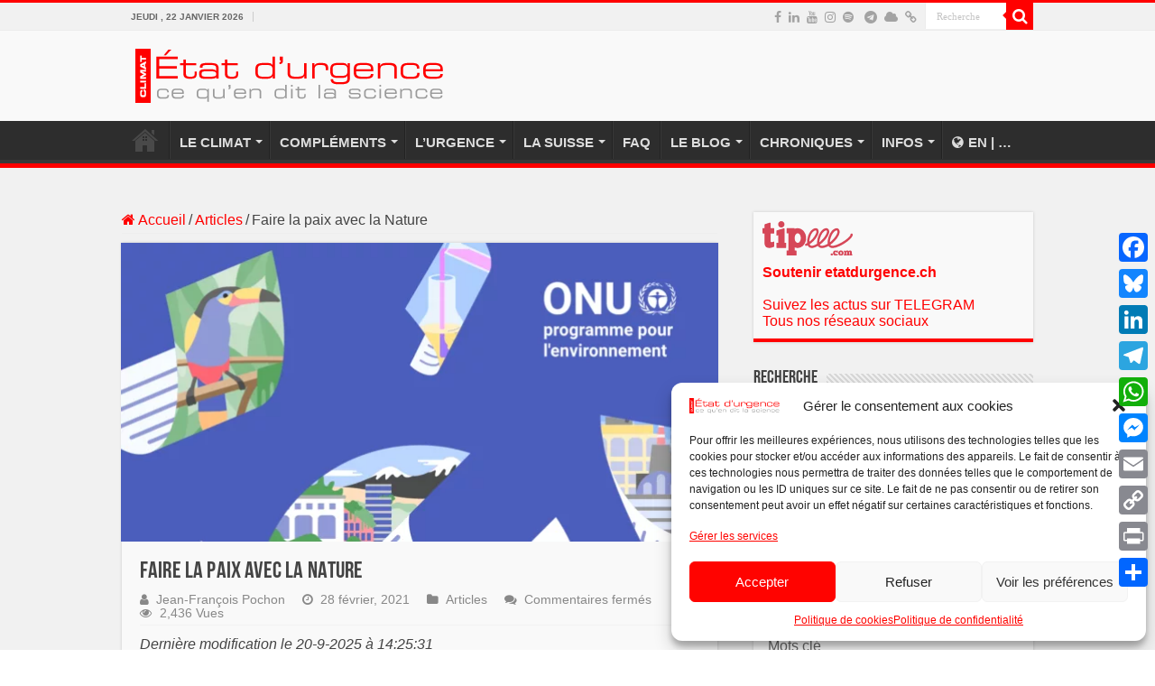

--- FILE ---
content_type: text/html; charset=UTF-8
request_url: https://etatdurgence.ch/blog/articles/faire-la-paix-avec-la-nature/
body_size: 28315
content:
<!DOCTYPE html>
<html lang="fr-FR" prefix="og: http://ogp.me/ns#">
<head>
<meta charset="UTF-8" />
<link rel="pingback" href="https://etatdurgence.ch/xmlrpc.php" />
<meta property="og:title" content="Faire la paix avec la Nature - État d&#039;urgence"/>
<meta property="og:type" content="article"/>
<meta property="og:description" content="Le premier rapport de synthèse du PNUE (Programme des Nations Unies pour l'Environnement) est intitu"/>
<meta property="og:url" content="https://etatdurgence.ch/blog/articles/faire-la-paix-avec-la-nature/"/>
<meta property="og:site_name" content="État d&#039;urgence"/>
<meta property="og:image" content="https://etatdurgence.ch/wp-content/uploads/Image-rapport.png" />
<meta name='robots' content='index, follow, max-image-preview:large, max-snippet:-1, max-video-preview:-1' />
<!-- Google tag (gtag.js) consent mode dataLayer added by Site Kit -->
<script type="text/javascript" id="google_gtagjs-js-consent-mode-data-layer">
/* <![CDATA[ */
window.dataLayer = window.dataLayer || [];function gtag(){dataLayer.push(arguments);}
gtag('consent', 'default', {"ad_personalization":"denied","ad_storage":"denied","ad_user_data":"denied","analytics_storage":"denied","functionality_storage":"denied","security_storage":"denied","personalization_storage":"denied","region":["AT","BE","BG","CH","CY","CZ","DE","DK","EE","ES","FI","FR","GB","GR","HR","HU","IE","IS","IT","LI","LT","LU","LV","MT","NL","NO","PL","PT","RO","SE","SI","SK"],"wait_for_update":500});
window._googlesitekitConsentCategoryMap = {"statistics":["analytics_storage"],"marketing":["ad_storage","ad_user_data","ad_personalization"],"functional":["functionality_storage","security_storage"],"preferences":["personalization_storage"]};
window._googlesitekitConsents = {"ad_personalization":"denied","ad_storage":"denied","ad_user_data":"denied","analytics_storage":"denied","functionality_storage":"denied","security_storage":"denied","personalization_storage":"denied","region":["AT","BE","BG","CH","CY","CZ","DE","DK","EE","ES","FI","FR","GB","GR","HR","HU","IE","IS","IT","LI","LT","LU","LV","MT","NL","NO","PL","PT","RO","SE","SI","SK"],"wait_for_update":500};
/* ]]> */
</script>
<!-- End Google tag (gtag.js) consent mode dataLayer added by Site Kit -->

	<!-- This site is optimized with the Yoast SEO plugin v26.8 - https://yoast.com/product/yoast-seo-wordpress/ -->
	<title>Faire la paix avec la Nature - État d&#039;urgence</title>
	<meta name="description" content="Le premier rapport de synthèse du PNUE (Programme des Nations Unies pour l&#039;Environnement) est intitulé : Faire la paix avec la nature : un plan Découvrez des ressources fiables sur la crise climatique et environnementale avec État d’urgence : analyses, fiches et actions pour agir. anthropocène, biodiversité, climat, environnement" />
	<link rel="canonical" href="https://etatdurgence.ch/blog/articles/faire-la-paix-avec-la-nature/" />
	<meta property="og:locale" content="fr_FR" />
	<meta property="og:type" content="article" />
	<meta property="og:title" content="Faire la paix avec la Nature - État d&#039;urgence" />
	<meta property="og:description" content="Le premier rapport de synthèse du PNUE (Programme des Nations Unies pour l&#039;Environnement) est intitulé : Faire la paix avec la nature : un plan Découvrez des ressources fiables sur la crise climatique et environnementale avec État d’urgence : analyses, fiches et actions pour agir. anthropocène, biodiversité, climat, environnement" />
	<meta property="og:url" content="https://etatdurgence.ch/blog/articles/faire-la-paix-avec-la-nature/" />
	<meta property="og:site_name" content="État d&#039;urgence" />
	<meta property="article:publisher" content="https://www.facebook.com/etatdurgence.ch" />
	<meta property="article:published_time" content="2021-02-28T11:48:50+00:00" />
	<meta property="article:modified_time" content="2025-09-20T12:25:31+00:00" />
	<meta property="og:image" content="https://etatdurgence.ch/wp-content/uploads/Image-rapport.png" />
	<meta property="og:image:width" content="1482" />
	<meta property="og:image:height" content="746" />
	<meta property="og:image:type" content="image/png" />
	<meta name="author" content="Jean-François Pochon" />
	<meta name="twitter:card" content="summary_large_image" />
	<meta name="twitter:image" content="https://etatdurgence.ch/wp-content/uploads/Image-rapport.png" />
	<meta name="twitter:creator" content="@etatdurgencech" />
	<meta name="twitter:site" content="@etatdurgencech" />
	<meta name="twitter:label1" content="Écrit par" />
	<meta name="twitter:data1" content="Jean-François Pochon" />
	<meta name="twitter:label2" content="Durée de lecture estimée" />
	<meta name="twitter:data2" content="1 minute" />
	<script type="application/ld+json" class="yoast-schema-graph">{"@context":"https://schema.org","@graph":[{"@type":"Article","@id":"https://etatdurgence.ch/blog/articles/faire-la-paix-avec-la-nature/#article","isPartOf":{"@id":"https://etatdurgence.ch/blog/articles/faire-la-paix-avec-la-nature/"},"author":{"name":"Jean-François Pochon","@id":"https://etatdurgence.ch/#/schema/person/417c35d00d9434f27740bbec494ab400"},"headline":"Faire la paix avec la Nature","datePublished":"2021-02-28T11:48:50+00:00","dateModified":"2025-09-20T12:25:31+00:00","mainEntityOfPage":{"@id":"https://etatdurgence.ch/blog/articles/faire-la-paix-avec-la-nature/"},"wordCount":120,"publisher":{"@id":"https://etatdurgence.ch/#organization"},"image":{"@id":"https://etatdurgence.ch/blog/articles/faire-la-paix-avec-la-nature/#primaryimage"},"thumbnailUrl":"https://etatdurgence.ch/wp-content/uploads/Image-rapport.png","keywords":["anthropocène","biodiversité","climat","environnement"],"articleSection":["Articles"],"inLanguage":"fr-FR"},{"@type":"WebPage","@id":"https://etatdurgence.ch/blog/articles/faire-la-paix-avec-la-nature/","url":"https://etatdurgence.ch/blog/articles/faire-la-paix-avec-la-nature/","name":"Faire la paix avec la Nature - État d&#039;urgence","isPartOf":{"@id":"https://etatdurgence.ch/#website"},"primaryImageOfPage":{"@id":"https://etatdurgence.ch/blog/articles/faire-la-paix-avec-la-nature/#primaryimage"},"image":{"@id":"https://etatdurgence.ch/blog/articles/faire-la-paix-avec-la-nature/#primaryimage"},"thumbnailUrl":"https://etatdurgence.ch/wp-content/uploads/Image-rapport.png","datePublished":"2021-02-28T11:48:50+00:00","dateModified":"2025-09-20T12:25:31+00:00","description":"Le premier rapport de synthèse du PNUE (Programme des Nations Unies pour l'Environnement) est intitulé : Faire la paix avec la nature : un plan Découvrez des ressources fiables sur la crise climatique et environnementale avec État d’urgence : analyses, fiches et actions pour agir. anthropocène, biodiversité, climat, environnement","breadcrumb":{"@id":"https://etatdurgence.ch/blog/articles/faire-la-paix-avec-la-nature/#breadcrumb"},"inLanguage":"fr-FR","potentialAction":[{"@type":"ReadAction","target":["https://etatdurgence.ch/blog/articles/faire-la-paix-avec-la-nature/"]}]},{"@type":"ImageObject","inLanguage":"fr-FR","@id":"https://etatdurgence.ch/blog/articles/faire-la-paix-avec-la-nature/#primaryimage","url":"https://etatdurgence.ch/wp-content/uploads/Image-rapport.png","contentUrl":"https://etatdurgence.ch/wp-content/uploads/Image-rapport.png","width":1482,"height":746},{"@type":"BreadcrumbList","@id":"https://etatdurgence.ch/blog/articles/faire-la-paix-avec-la-nature/#breadcrumb","itemListElement":[{"@type":"ListItem","position":1,"name":"Accueil","item":"https://etatdurgence.ch/"},{"@type":"ListItem","position":2,"name":"Faire la paix avec la Nature"}]},{"@type":"WebSite","@id":"https://etatdurgence.ch/#website","url":"https://etatdurgence.ch/","name":"État d'Urgence CH","description":"Ce qu&#039;en dit la science","publisher":{"@id":"https://etatdurgence.ch/#organization"},"alternateName":"etatdurgence","potentialAction":[{"@type":"SearchAction","target":{"@type":"EntryPoint","urlTemplate":"https://etatdurgence.ch/?s={search_term_string}"},"query-input":{"@type":"PropertyValueSpecification","valueRequired":true,"valueName":"search_term_string"}}],"inLanguage":"fr-FR"},{"@type":"Organization","@id":"https://etatdurgence.ch/#organization","name":"État d'urgence","url":"https://etatdurgence.ch/","logo":{"@type":"ImageObject","inLanguage":"fr-FR","@id":"https://etatdurgence.ch/#/schema/logo/image/","url":"https://etatdurgence.ch/wp-content/uploads/etatdurgence-Yoast-SEO-1200x675-2025-03-31a.png","contentUrl":"https://etatdurgence.ch/wp-content/uploads/etatdurgence-Yoast-SEO-1200x675-2025-03-31a.png","width":1201,"height":638,"caption":"État d'urgence"},"image":{"@id":"https://etatdurgence.ch/#/schema/logo/image/"},"sameAs":["https://www.facebook.com/etatdurgence.ch","https://x.com/etatdurgencech","https://www.instagram.com/etatdurgencech/"]},{"@type":"Person","@id":"https://etatdurgence.ch/#/schema/person/417c35d00d9434f27740bbec494ab400","name":"Jean-François Pochon","sameAs":["https://www.etatdurgence.ch"],"url":"https://etatdurgence.ch/blog/author/jfp/"}]}</script>
	<!-- / Yoast SEO plugin. -->


<script type='application/javascript'  id='pys-version-script'>console.log('PixelYourSite Free version 11.1.5.2');</script>
<link rel='dns-prefetch' href='//static.addtoany.com' />
<link rel='dns-prefetch' href='//www.googletagmanager.com' />
<style id='wp-img-auto-sizes-contain-inline-css' type='text/css'>
img:is([sizes=auto i],[sizes^="auto," i]){contain-intrinsic-size:3000px 1500px}
/*# sourceURL=wp-img-auto-sizes-contain-inline-css */
</style>
<style id='wp-block-library-inline-css' type='text/css'>
:root{--wp-block-synced-color:#7a00df;--wp-block-synced-color--rgb:122,0,223;--wp-bound-block-color:var(--wp-block-synced-color);--wp-editor-canvas-background:#ddd;--wp-admin-theme-color:#007cba;--wp-admin-theme-color--rgb:0,124,186;--wp-admin-theme-color-darker-10:#006ba1;--wp-admin-theme-color-darker-10--rgb:0,107,160.5;--wp-admin-theme-color-darker-20:#005a87;--wp-admin-theme-color-darker-20--rgb:0,90,135;--wp-admin-border-width-focus:2px}@media (min-resolution:192dpi){:root{--wp-admin-border-width-focus:1.5px}}.wp-element-button{cursor:pointer}:root .has-very-light-gray-background-color{background-color:#eee}:root .has-very-dark-gray-background-color{background-color:#313131}:root .has-very-light-gray-color{color:#eee}:root .has-very-dark-gray-color{color:#313131}:root .has-vivid-green-cyan-to-vivid-cyan-blue-gradient-background{background:linear-gradient(135deg,#00d084,#0693e3)}:root .has-purple-crush-gradient-background{background:linear-gradient(135deg,#34e2e4,#4721fb 50%,#ab1dfe)}:root .has-hazy-dawn-gradient-background{background:linear-gradient(135deg,#faaca8,#dad0ec)}:root .has-subdued-olive-gradient-background{background:linear-gradient(135deg,#fafae1,#67a671)}:root .has-atomic-cream-gradient-background{background:linear-gradient(135deg,#fdd79a,#004a59)}:root .has-nightshade-gradient-background{background:linear-gradient(135deg,#330968,#31cdcf)}:root .has-midnight-gradient-background{background:linear-gradient(135deg,#020381,#2874fc)}:root{--wp--preset--font-size--normal:16px;--wp--preset--font-size--huge:42px}.has-regular-font-size{font-size:1em}.has-larger-font-size{font-size:2.625em}.has-normal-font-size{font-size:var(--wp--preset--font-size--normal)}.has-huge-font-size{font-size:var(--wp--preset--font-size--huge)}.has-text-align-center{text-align:center}.has-text-align-left{text-align:left}.has-text-align-right{text-align:right}.has-fit-text{white-space:nowrap!important}#end-resizable-editor-section{display:none}.aligncenter{clear:both}.items-justified-left{justify-content:flex-start}.items-justified-center{justify-content:center}.items-justified-right{justify-content:flex-end}.items-justified-space-between{justify-content:space-between}.screen-reader-text{border:0;clip-path:inset(50%);height:1px;margin:-1px;overflow:hidden;padding:0;position:absolute;width:1px;word-wrap:normal!important}.screen-reader-text:focus{background-color:#ddd;clip-path:none;color:#444;display:block;font-size:1em;height:auto;left:5px;line-height:normal;padding:15px 23px 14px;text-decoration:none;top:5px;width:auto;z-index:100000}html :where(.has-border-color){border-style:solid}html :where([style*=border-top-color]){border-top-style:solid}html :where([style*=border-right-color]){border-right-style:solid}html :where([style*=border-bottom-color]){border-bottom-style:solid}html :where([style*=border-left-color]){border-left-style:solid}html :where([style*=border-width]){border-style:solid}html :where([style*=border-top-width]){border-top-style:solid}html :where([style*=border-right-width]){border-right-style:solid}html :where([style*=border-bottom-width]){border-bottom-style:solid}html :where([style*=border-left-width]){border-left-style:solid}html :where(img[class*=wp-image-]){height:auto;max-width:100%}:where(figure){margin:0 0 1em}html :where(.is-position-sticky){--wp-admin--admin-bar--position-offset:var(--wp-admin--admin-bar--height,0px)}@media screen and (max-width:600px){html :where(.is-position-sticky){--wp-admin--admin-bar--position-offset:0px}}

/*# sourceURL=wp-block-library-inline-css */
</style><style id='wp-block-heading-inline-css' type='text/css'>
h1:where(.wp-block-heading).has-background,h2:where(.wp-block-heading).has-background,h3:where(.wp-block-heading).has-background,h4:where(.wp-block-heading).has-background,h5:where(.wp-block-heading).has-background,h6:where(.wp-block-heading).has-background{padding:1.25em 2.375em}h1.has-text-align-left[style*=writing-mode]:where([style*=vertical-lr]),h1.has-text-align-right[style*=writing-mode]:where([style*=vertical-rl]),h2.has-text-align-left[style*=writing-mode]:where([style*=vertical-lr]),h2.has-text-align-right[style*=writing-mode]:where([style*=vertical-rl]),h3.has-text-align-left[style*=writing-mode]:where([style*=vertical-lr]),h3.has-text-align-right[style*=writing-mode]:where([style*=vertical-rl]),h4.has-text-align-left[style*=writing-mode]:where([style*=vertical-lr]),h4.has-text-align-right[style*=writing-mode]:where([style*=vertical-rl]),h5.has-text-align-left[style*=writing-mode]:where([style*=vertical-lr]),h5.has-text-align-right[style*=writing-mode]:where([style*=vertical-rl]),h6.has-text-align-left[style*=writing-mode]:where([style*=vertical-lr]),h6.has-text-align-right[style*=writing-mode]:where([style*=vertical-rl]){rotate:180deg}
/*# sourceURL=https://etatdurgence.ch/wp-includes/blocks/heading/style.min.css */
</style>
<style id='wp-block-list-inline-css' type='text/css'>
ol,ul{box-sizing:border-box}:root :where(.wp-block-list.has-background){padding:1.25em 2.375em}
/*# sourceURL=https://etatdurgence.ch/wp-includes/blocks/list/style.min.css */
</style>
<style id='wp-block-paragraph-inline-css' type='text/css'>
.is-small-text{font-size:.875em}.is-regular-text{font-size:1em}.is-large-text{font-size:2.25em}.is-larger-text{font-size:3em}.has-drop-cap:not(:focus):first-letter{float:left;font-size:8.4em;font-style:normal;font-weight:100;line-height:.68;margin:.05em .1em 0 0;text-transform:uppercase}body.rtl .has-drop-cap:not(:focus):first-letter{float:none;margin-left:.1em}p.has-drop-cap.has-background{overflow:hidden}:root :where(p.has-background){padding:1.25em 2.375em}:where(p.has-text-color:not(.has-link-color)) a{color:inherit}p.has-text-align-left[style*="writing-mode:vertical-lr"],p.has-text-align-right[style*="writing-mode:vertical-rl"]{rotate:180deg}
/*# sourceURL=https://etatdurgence.ch/wp-includes/blocks/paragraph/style.min.css */
</style>
<style id='wp-block-quote-inline-css' type='text/css'>
.wp-block-quote{box-sizing:border-box;overflow-wrap:break-word}.wp-block-quote.is-large:where(:not(.is-style-plain)),.wp-block-quote.is-style-large:where(:not(.is-style-plain)){margin-bottom:1em;padding:0 1em}.wp-block-quote.is-large:where(:not(.is-style-plain)) p,.wp-block-quote.is-style-large:where(:not(.is-style-plain)) p{font-size:1.5em;font-style:italic;line-height:1.6}.wp-block-quote.is-large:where(:not(.is-style-plain)) cite,.wp-block-quote.is-large:where(:not(.is-style-plain)) footer,.wp-block-quote.is-style-large:where(:not(.is-style-plain)) cite,.wp-block-quote.is-style-large:where(:not(.is-style-plain)) footer{font-size:1.125em;text-align:right}.wp-block-quote>cite{display:block}
/*# sourceURL=https://etatdurgence.ch/wp-includes/blocks/quote/style.min.css */
</style>
<style id='global-styles-inline-css' type='text/css'>
:root{--wp--preset--aspect-ratio--square: 1;--wp--preset--aspect-ratio--4-3: 4/3;--wp--preset--aspect-ratio--3-4: 3/4;--wp--preset--aspect-ratio--3-2: 3/2;--wp--preset--aspect-ratio--2-3: 2/3;--wp--preset--aspect-ratio--16-9: 16/9;--wp--preset--aspect-ratio--9-16: 9/16;--wp--preset--color--black: #000000;--wp--preset--color--cyan-bluish-gray: #abb8c3;--wp--preset--color--white: #ffffff;--wp--preset--color--pale-pink: #f78da7;--wp--preset--color--vivid-red: #cf2e2e;--wp--preset--color--luminous-vivid-orange: #ff6900;--wp--preset--color--luminous-vivid-amber: #fcb900;--wp--preset--color--light-green-cyan: #7bdcb5;--wp--preset--color--vivid-green-cyan: #00d084;--wp--preset--color--pale-cyan-blue: #8ed1fc;--wp--preset--color--vivid-cyan-blue: #0693e3;--wp--preset--color--vivid-purple: #9b51e0;--wp--preset--gradient--vivid-cyan-blue-to-vivid-purple: linear-gradient(135deg,rgb(6,147,227) 0%,rgb(155,81,224) 100%);--wp--preset--gradient--light-green-cyan-to-vivid-green-cyan: linear-gradient(135deg,rgb(122,220,180) 0%,rgb(0,208,130) 100%);--wp--preset--gradient--luminous-vivid-amber-to-luminous-vivid-orange: linear-gradient(135deg,rgb(252,185,0) 0%,rgb(255,105,0) 100%);--wp--preset--gradient--luminous-vivid-orange-to-vivid-red: linear-gradient(135deg,rgb(255,105,0) 0%,rgb(207,46,46) 100%);--wp--preset--gradient--very-light-gray-to-cyan-bluish-gray: linear-gradient(135deg,rgb(238,238,238) 0%,rgb(169,184,195) 100%);--wp--preset--gradient--cool-to-warm-spectrum: linear-gradient(135deg,rgb(74,234,220) 0%,rgb(151,120,209) 20%,rgb(207,42,186) 40%,rgb(238,44,130) 60%,rgb(251,105,98) 80%,rgb(254,248,76) 100%);--wp--preset--gradient--blush-light-purple: linear-gradient(135deg,rgb(255,206,236) 0%,rgb(152,150,240) 100%);--wp--preset--gradient--blush-bordeaux: linear-gradient(135deg,rgb(254,205,165) 0%,rgb(254,45,45) 50%,rgb(107,0,62) 100%);--wp--preset--gradient--luminous-dusk: linear-gradient(135deg,rgb(255,203,112) 0%,rgb(199,81,192) 50%,rgb(65,88,208) 100%);--wp--preset--gradient--pale-ocean: linear-gradient(135deg,rgb(255,245,203) 0%,rgb(182,227,212) 50%,rgb(51,167,181) 100%);--wp--preset--gradient--electric-grass: linear-gradient(135deg,rgb(202,248,128) 0%,rgb(113,206,126) 100%);--wp--preset--gradient--midnight: linear-gradient(135deg,rgb(2,3,129) 0%,rgb(40,116,252) 100%);--wp--preset--font-size--small: 13px;--wp--preset--font-size--medium: 20px;--wp--preset--font-size--large: 36px;--wp--preset--font-size--x-large: 42px;--wp--preset--spacing--20: 0.44rem;--wp--preset--spacing--30: 0.67rem;--wp--preset--spacing--40: 1rem;--wp--preset--spacing--50: 1.5rem;--wp--preset--spacing--60: 2.25rem;--wp--preset--spacing--70: 3.38rem;--wp--preset--spacing--80: 5.06rem;--wp--preset--shadow--natural: 6px 6px 9px rgba(0, 0, 0, 0.2);--wp--preset--shadow--deep: 12px 12px 50px rgba(0, 0, 0, 0.4);--wp--preset--shadow--sharp: 6px 6px 0px rgba(0, 0, 0, 0.2);--wp--preset--shadow--outlined: 6px 6px 0px -3px rgb(255, 255, 255), 6px 6px rgb(0, 0, 0);--wp--preset--shadow--crisp: 6px 6px 0px rgb(0, 0, 0);}:where(.is-layout-flex){gap: 0.5em;}:where(.is-layout-grid){gap: 0.5em;}body .is-layout-flex{display: flex;}.is-layout-flex{flex-wrap: wrap;align-items: center;}.is-layout-flex > :is(*, div){margin: 0;}body .is-layout-grid{display: grid;}.is-layout-grid > :is(*, div){margin: 0;}:where(.wp-block-columns.is-layout-flex){gap: 2em;}:where(.wp-block-columns.is-layout-grid){gap: 2em;}:where(.wp-block-post-template.is-layout-flex){gap: 1.25em;}:where(.wp-block-post-template.is-layout-grid){gap: 1.25em;}.has-black-color{color: var(--wp--preset--color--black) !important;}.has-cyan-bluish-gray-color{color: var(--wp--preset--color--cyan-bluish-gray) !important;}.has-white-color{color: var(--wp--preset--color--white) !important;}.has-pale-pink-color{color: var(--wp--preset--color--pale-pink) !important;}.has-vivid-red-color{color: var(--wp--preset--color--vivid-red) !important;}.has-luminous-vivid-orange-color{color: var(--wp--preset--color--luminous-vivid-orange) !important;}.has-luminous-vivid-amber-color{color: var(--wp--preset--color--luminous-vivid-amber) !important;}.has-light-green-cyan-color{color: var(--wp--preset--color--light-green-cyan) !important;}.has-vivid-green-cyan-color{color: var(--wp--preset--color--vivid-green-cyan) !important;}.has-pale-cyan-blue-color{color: var(--wp--preset--color--pale-cyan-blue) !important;}.has-vivid-cyan-blue-color{color: var(--wp--preset--color--vivid-cyan-blue) !important;}.has-vivid-purple-color{color: var(--wp--preset--color--vivid-purple) !important;}.has-black-background-color{background-color: var(--wp--preset--color--black) !important;}.has-cyan-bluish-gray-background-color{background-color: var(--wp--preset--color--cyan-bluish-gray) !important;}.has-white-background-color{background-color: var(--wp--preset--color--white) !important;}.has-pale-pink-background-color{background-color: var(--wp--preset--color--pale-pink) !important;}.has-vivid-red-background-color{background-color: var(--wp--preset--color--vivid-red) !important;}.has-luminous-vivid-orange-background-color{background-color: var(--wp--preset--color--luminous-vivid-orange) !important;}.has-luminous-vivid-amber-background-color{background-color: var(--wp--preset--color--luminous-vivid-amber) !important;}.has-light-green-cyan-background-color{background-color: var(--wp--preset--color--light-green-cyan) !important;}.has-vivid-green-cyan-background-color{background-color: var(--wp--preset--color--vivid-green-cyan) !important;}.has-pale-cyan-blue-background-color{background-color: var(--wp--preset--color--pale-cyan-blue) !important;}.has-vivid-cyan-blue-background-color{background-color: var(--wp--preset--color--vivid-cyan-blue) !important;}.has-vivid-purple-background-color{background-color: var(--wp--preset--color--vivid-purple) !important;}.has-black-border-color{border-color: var(--wp--preset--color--black) !important;}.has-cyan-bluish-gray-border-color{border-color: var(--wp--preset--color--cyan-bluish-gray) !important;}.has-white-border-color{border-color: var(--wp--preset--color--white) !important;}.has-pale-pink-border-color{border-color: var(--wp--preset--color--pale-pink) !important;}.has-vivid-red-border-color{border-color: var(--wp--preset--color--vivid-red) !important;}.has-luminous-vivid-orange-border-color{border-color: var(--wp--preset--color--luminous-vivid-orange) !important;}.has-luminous-vivid-amber-border-color{border-color: var(--wp--preset--color--luminous-vivid-amber) !important;}.has-light-green-cyan-border-color{border-color: var(--wp--preset--color--light-green-cyan) !important;}.has-vivid-green-cyan-border-color{border-color: var(--wp--preset--color--vivid-green-cyan) !important;}.has-pale-cyan-blue-border-color{border-color: var(--wp--preset--color--pale-cyan-blue) !important;}.has-vivid-cyan-blue-border-color{border-color: var(--wp--preset--color--vivid-cyan-blue) !important;}.has-vivid-purple-border-color{border-color: var(--wp--preset--color--vivid-purple) !important;}.has-vivid-cyan-blue-to-vivid-purple-gradient-background{background: var(--wp--preset--gradient--vivid-cyan-blue-to-vivid-purple) !important;}.has-light-green-cyan-to-vivid-green-cyan-gradient-background{background: var(--wp--preset--gradient--light-green-cyan-to-vivid-green-cyan) !important;}.has-luminous-vivid-amber-to-luminous-vivid-orange-gradient-background{background: var(--wp--preset--gradient--luminous-vivid-amber-to-luminous-vivid-orange) !important;}.has-luminous-vivid-orange-to-vivid-red-gradient-background{background: var(--wp--preset--gradient--luminous-vivid-orange-to-vivid-red) !important;}.has-very-light-gray-to-cyan-bluish-gray-gradient-background{background: var(--wp--preset--gradient--very-light-gray-to-cyan-bluish-gray) !important;}.has-cool-to-warm-spectrum-gradient-background{background: var(--wp--preset--gradient--cool-to-warm-spectrum) !important;}.has-blush-light-purple-gradient-background{background: var(--wp--preset--gradient--blush-light-purple) !important;}.has-blush-bordeaux-gradient-background{background: var(--wp--preset--gradient--blush-bordeaux) !important;}.has-luminous-dusk-gradient-background{background: var(--wp--preset--gradient--luminous-dusk) !important;}.has-pale-ocean-gradient-background{background: var(--wp--preset--gradient--pale-ocean) !important;}.has-electric-grass-gradient-background{background: var(--wp--preset--gradient--electric-grass) !important;}.has-midnight-gradient-background{background: var(--wp--preset--gradient--midnight) !important;}.has-small-font-size{font-size: var(--wp--preset--font-size--small) !important;}.has-medium-font-size{font-size: var(--wp--preset--font-size--medium) !important;}.has-large-font-size{font-size: var(--wp--preset--font-size--large) !important;}.has-x-large-font-size{font-size: var(--wp--preset--font-size--x-large) !important;}
/*# sourceURL=global-styles-inline-css */
</style>

<style id='classic-theme-styles-inline-css' type='text/css'>
/*! This file is auto-generated */
.wp-block-button__link{color:#fff;background-color:#32373c;border-radius:9999px;box-shadow:none;text-decoration:none;padding:calc(.667em + 2px) calc(1.333em + 2px);font-size:1.125em}.wp-block-file__button{background:#32373c;color:#fff;text-decoration:none}
/*# sourceURL=/wp-includes/css/classic-themes.min.css */
</style>
<link rel='stylesheet' id='wp-components-css' href='https://etatdurgence.ch/wp-includes/css/dist/components/style.min.css' type='text/css' media='all' />
<link rel='stylesheet' id='wp-preferences-css' href='https://etatdurgence.ch/wp-includes/css/dist/preferences/style.min.css' type='text/css' media='all' />
<link rel='stylesheet' id='wp-block-editor-css' href='https://etatdurgence.ch/wp-includes/css/dist/block-editor/style.min.css' type='text/css' media='all' />
<link rel='stylesheet' id='popup-maker-block-library-style-css' href='https://etatdurgence.ch/wp-content/plugins/popup-maker/dist/packages/block-library-style.css' type='text/css' media='all' />
<link rel='stylesheet' id='responsive-lightbox-magnific-css' href='https://etatdurgence.ch/wp-content/plugins/responsive-lightbox/assets/magnific/magnific-popup.min.css' type='text/css' media='all' />
<link rel='stylesheet' id='searchandfilter-css' href='https://etatdurgence.ch/wp-content/plugins/search-filter/style.css' type='text/css' media='all' />
<link rel='stylesheet' id='cmplz-general-css' href='https://etatdurgence.ch/wp-content/plugins/complianz-gdpr/assets/css/cookieblocker.min.css' type='text/css' media='all' />
<link rel='stylesheet' id='tag-groups-css-frontend-structure-css' href='https://etatdurgence.ch/wp-content/plugins/tag-groups/assets/css/jquery-ui.structure.min.css' type='text/css' media='all' />
<link rel='stylesheet' id='tag-groups-css-frontend-theme-css' href='https://etatdurgence.ch/wp-content/plugins/tag-groups/assets/css/delta/jquery-ui.theme.min.css' type='text/css' media='all' />
<link rel='stylesheet' id='tag-groups-css-frontend-css' href='https://etatdurgence.ch/wp-content/plugins/tag-groups/assets/css/frontend.min.css' type='text/css' media='all' />
<link rel='stylesheet' id='parent-style-css' href='https://etatdurgence.ch/wp-content/themes/sahifa/style.css' type='text/css' media='all' />
<link rel='stylesheet' id='tie-style-css' href='https://etatdurgence.ch/wp-content/themes/sahifa-child/style.css' type='text/css' media='all' />
<link rel='stylesheet' id='tie-ilightbox-skin-css' href='https://etatdurgence.ch/wp-content/themes/sahifa/css/ilightbox/mac-skin/skin.css' type='text/css' media='all' />
<link rel='stylesheet' id='taxopress-frontend-css-css' href='https://etatdurgence.ch/wp-content/plugins/simple-tags/assets/frontend/css/frontend.css' type='text/css' media='all' />
<link rel='stylesheet' id='addtoany-css' href='https://etatdurgence.ch/wp-content/plugins/add-to-any/addtoany.min.css' type='text/css' media='all' />
<style id='addtoany-inline-css' type='text/css'>
@media screen and (max-width:980px){
.a2a_floating_style.a2a_vertical_style{display:none;}
}
/*# sourceURL=addtoany-inline-css */
</style>
<style id='generateblocks-inline-css' type='text/css'>
:root{--gb-container-width:1100px;}.gb-container .wp-block-image img{vertical-align:middle;}.gb-grid-wrapper .wp-block-image{margin-bottom:0;}.gb-highlight{background:none;}.gb-shape{line-height:0;}
/*# sourceURL=generateblocks-inline-css */
</style>
<link rel='stylesheet' id='glossary-hint-css' href='https://etatdurgence.ch/wp-content/plugins/glossary-by-codeat-premium/assets/css/tooltip-classic.css' type='text/css' media='all' />
<style id='glossary-hint-inline-css' type='text/css'>
.glossary-tooltip-content, .glossary-tooltip-text, .glossary-tooltip-content-mobile {color:#e8e8e8 !important;background:#000000 !important;}
.glossary-link a, .glossary-underline {color:#606060;background:#ededed;}
.glossary-tooltip-content::after {border-top-color:#000000;}
.glossary-link a {padding:0px;}
/*# sourceURL=glossary-hint-inline-css */
</style>
<link rel='stylesheet' id='glossary-mobile-tooltip-css' href='https://etatdurgence.ch/wp-content/plugins/glossary-by-codeat-premium/assets/css/css-pro/mobile-tooltip.css' type='text/css' media='all' />
<script type="text/javascript" id="addtoany-core-js-before">
/* <![CDATA[ */
window.a2a_config=window.a2a_config||{};a2a_config.callbacks=[];a2a_config.overlays=[];a2a_config.templates={};a2a_localize = {
	Share: "Partager",
	Save: "Enregistrer",
	Subscribe: "S'abonner",
	Email: "E-mail",
	Bookmark: "Marque-page",
	ShowAll: "Montrer tout",
	ShowLess: "Montrer moins",
	FindServices: "Trouver des service(s)",
	FindAnyServiceToAddTo: "Trouver instantan&eacute;ment des services &agrave; ajouter &agrave;",
	PoweredBy: "Propuls&eacute; par",
	ShareViaEmail: "Partager par e-mail",
	SubscribeViaEmail: "S’abonner par e-mail",
	BookmarkInYourBrowser: "Ajouter un signet dans votre navigateur",
	BookmarkInstructions: "Appuyez sur Ctrl+D ou \u2318+D pour mettre cette page en signet",
	AddToYourFavorites: "Ajouter &agrave; vos favoris",
	SendFromWebOrProgram: "Envoyer depuis n’importe quelle adresse e-mail ou logiciel e-mail",
	EmailProgram: "Programme d’e-mail",
	More: "Plus&#8230;",
	ThanksForSharing: "Merci de partager !",
	ThanksForFollowing: "Merci de nous suivre !"
};


//# sourceURL=addtoany-core-js-before
/* ]]> */
</script>
<script type="text/javascript" defer src="https://static.addtoany.com/menu/page.js" id="addtoany-core-js"></script>
<script type="text/javascript" id="jquery-core-js-extra">
/* <![CDATA[ */
var pysFacebookRest = {"restApiUrl":"https://etatdurgence.ch/wp-json/pys-facebook/v1/event","debug":""};
//# sourceURL=jquery-core-js-extra
/* ]]> */
</script>
<script type="text/javascript" src="https://etatdurgence.ch/wp-includes/js/jquery/jquery.min.js" id="jquery-core-js"></script>
<script type="text/javascript" src="https://etatdurgence.ch/wp-includes/js/jquery/jquery-migrate.min.js" id="jquery-migrate-js"></script>
<script type="text/javascript" defer src="https://etatdurgence.ch/wp-content/plugins/add-to-any/addtoany.min.js" id="addtoany-jquery-js"></script>
<script type="text/javascript" src="https://etatdurgence.ch/wp-content/plugins/responsive-lightbox/assets/magnific/jquery.magnific-popup.min.js" id="responsive-lightbox-magnific-js"></script>
<script type="text/javascript" src="https://etatdurgence.ch/wp-includes/js/underscore.min.js" id="underscore-js"></script>
<script type="text/javascript" src="https://etatdurgence.ch/wp-content/plugins/responsive-lightbox/assets/infinitescroll/infinite-scroll.pkgd.min.js" id="responsive-lightbox-infinite-scroll-js"></script>
<script type="text/javascript" src="https://etatdurgence.ch/wp-content/plugins/responsive-lightbox/assets/dompurify/purify.min.js" id="dompurify-js"></script>
<script data-service="vimeo" data-category="statistics" type="text/plain" id="responsive-lightbox-sanitizer-js-before">
/* <![CDATA[ */
window.RLG = window.RLG || {}; window.RLG.sanitizeAllowedHosts = ["youtube.com","www.youtube.com","youtu.be","vimeo.com","player.vimeo.com"];
//# sourceURL=responsive-lightbox-sanitizer-js-before
/* ]]> */
</script>
<script type="text/javascript" src="https://etatdurgence.ch/wp-content/plugins/responsive-lightbox/js/sanitizer.js" id="responsive-lightbox-sanitizer-js"></script>
<script type="text/javascript" id="responsive-lightbox-js-before">
/* <![CDATA[ */
var rlArgs = {"script":"magnific","selector":"lightbox","customEvents":"","activeGalleries":true,"disableOn":0,"midClick":true,"preloader":true,"closeOnContentClick":true,"closeOnBgClick":true,"closeBtnInside":true,"showCloseBtn":true,"enableEscapeKey":true,"alignTop":false,"fixedContentPos":"auto","fixedBgPos":"auto","autoFocusLast":true,"woocommerce_gallery":false,"ajaxurl":"https:\/\/etatdurgence.ch\/wp-admin\/admin-ajax.php","nonce":"68a2a00dee","preview":false,"postId":9343,"scriptExtension":false};

//# sourceURL=responsive-lightbox-js-before
/* ]]> */
</script>
<script type="text/javascript" src="https://etatdurgence.ch/wp-content/plugins/responsive-lightbox/js/front.js" id="responsive-lightbox-js"></script>
<script type="text/javascript" src="https://etatdurgence.ch/wp-content/plugins/tag-groups/assets/js/frontend.min.js" id="tag-groups-js-frontend-js"></script>
<script type="text/javascript" src="https://etatdurgence.ch/wp-content/plugins/simple-tags/assets/frontend/js/frontend.js" id="taxopress-frontend-js-js"></script>
<script data-service="facebook" data-category="marketing" type="text/plain" data-cmplz-src="https://etatdurgence.ch/wp-content/plugins/pixelyoursite/dist/scripts/jquery.bind-first-0.2.3.min.js" id="jquery-bind-first-js"></script>
<script data-service="facebook" data-category="marketing" type="text/plain" data-cmplz-src="https://etatdurgence.ch/wp-content/plugins/pixelyoursite/dist/scripts/js.cookie-2.1.3.min.js" id="js-cookie-pys-js"></script>
<script data-service="facebook" data-category="marketing" type="text/plain" data-cmplz-src="https://etatdurgence.ch/wp-content/plugins/pixelyoursite/dist/scripts/tld.min.js" id="js-tld-js"></script>
<script data-service="facebook" data-category="marketing" type="text/plain" id="pys-js-extra">
/* <![CDATA[ */
var pysOptions = {"staticEvents":{"facebook":{"init_event":[{"delay":0,"type":"static","ajaxFire":false,"name":"PageView","pixelIds":["186738761956834"],"eventID":"ef54db0e-4897-4cdd-9455-a7614536e00e","params":{"post_category":"Articles","page_title":"Faire la paix avec la Nature","post_type":"post","post_id":9343,"plugin":"PixelYourSite","user_role":"guest","event_url":"etatdurgence.ch/blog/articles/faire-la-paix-avec-la-nature/"},"e_id":"init_event","ids":[],"hasTimeWindow":false,"timeWindow":0,"woo_order":"","edd_order":""}]}},"dynamicEvents":[],"triggerEvents":[],"triggerEventTypes":[],"facebook":{"pixelIds":["186738761956834"],"advancedMatching":[],"advancedMatchingEnabled":true,"removeMetadata":false,"wooVariableAsSimple":false,"serverApiEnabled":true,"wooCRSendFromServer":false,"send_external_id":null,"enabled_medical":false,"do_not_track_medical_param":["event_url","post_title","page_title","landing_page","content_name","categories","category_name","tags"],"meta_ldu":false},"debug":"","siteUrl":"https://etatdurgence.ch","ajaxUrl":"https://etatdurgence.ch/wp-admin/admin-ajax.php","ajax_event":"1a9be4a61e","enable_remove_download_url_param":"1","cookie_duration":"7","last_visit_duration":"60","enable_success_send_form":"","ajaxForServerEvent":"1","ajaxForServerStaticEvent":"1","useSendBeacon":"1","send_external_id":"1","external_id_expire":"180","track_cookie_for_subdomains":"1","google_consent_mode":"1","gdpr":{"ajax_enabled":false,"all_disabled_by_api":false,"facebook_disabled_by_api":false,"analytics_disabled_by_api":false,"google_ads_disabled_by_api":false,"pinterest_disabled_by_api":false,"bing_disabled_by_api":false,"reddit_disabled_by_api":false,"externalID_disabled_by_api":false,"facebook_prior_consent_enabled":true,"analytics_prior_consent_enabled":true,"google_ads_prior_consent_enabled":null,"pinterest_prior_consent_enabled":true,"bing_prior_consent_enabled":true,"cookiebot_integration_enabled":false,"cookiebot_facebook_consent_category":"marketing","cookiebot_analytics_consent_category":"statistics","cookiebot_tiktok_consent_category":"marketing","cookiebot_google_ads_consent_category":"marketing","cookiebot_pinterest_consent_category":"marketing","cookiebot_bing_consent_category":"marketing","consent_magic_integration_enabled":false,"real_cookie_banner_integration_enabled":false,"cookie_notice_integration_enabled":false,"cookie_law_info_integration_enabled":false,"analytics_storage":{"enabled":true,"value":"granted","filter":false},"ad_storage":{"enabled":true,"value":"granted","filter":false},"ad_user_data":{"enabled":true,"value":"granted","filter":false},"ad_personalization":{"enabled":true,"value":"granted","filter":false}},"cookie":{"disabled_all_cookie":false,"disabled_start_session_cookie":false,"disabled_advanced_form_data_cookie":false,"disabled_landing_page_cookie":false,"disabled_first_visit_cookie":false,"disabled_trafficsource_cookie":false,"disabled_utmTerms_cookie":false,"disabled_utmId_cookie":false},"tracking_analytics":{"TrafficSource":"direct","TrafficLanding":"undefined","TrafficUtms":[],"TrafficUtmsId":[]},"GATags":{"ga_datalayer_type":"default","ga_datalayer_name":"dataLayerPYS"},"woo":{"enabled":false},"edd":{"enabled":false},"cache_bypass":"1769101284"};
//# sourceURL=pys-js-extra
/* ]]> */
</script>
<script data-service="facebook" data-category="marketing" type="text/plain" data-cmplz-src="https://etatdurgence.ch/wp-content/plugins/pixelyoursite/dist/scripts/public.js" id="pys-js"></script>

<!-- Extrait de code de la balise Google (gtag.js) ajouté par Site Kit -->
<!-- Extrait Google Analytics ajouté par Site Kit -->
<script type="text/javascript" src="https://www.googletagmanager.com/gtag/js?id=GT-K55M3HJ" id="google_gtagjs-js" async></script>
<script type="text/javascript" id="google_gtagjs-js-after">
/* <![CDATA[ */
window.dataLayer = window.dataLayer || [];function gtag(){dataLayer.push(arguments);}
gtag("set","linker",{"domains":["etatdurgence.ch"]});
gtag("js", new Date());
gtag("set", "developer_id.dZTNiMT", true);
gtag("config", "GT-K55M3HJ");
//# sourceURL=google_gtagjs-js-after
/* ]]> */
</script>
		<style type="text/css">
						ol.footnotes>li {list-style-type:decimal;}
						ol.footnotes { color:#666666; }
ol.footnotes li { font-size:80%; }
		</style>
		<meta name="generator" content="Site Kit by Google 1.170.0" /><script src="https://proxy.beyondwords.io/npm/@beyondwords/audio-player@latest/dist/module/iframe-helper.js" type="text/javascript"></script>			<style>.cmplz-hidden {
					display: none !important;
				}</style><link rel="shortcut icon" href="https://etatdurgence.ch/wp-content/uploads/favicon.png" title="Favicon" />
<!--[if IE]>
<script type="text/javascript">jQuery(document).ready(function (){ jQuery(".menu-item").has("ul").children("a").attr("aria-haspopup", "true");});</script>
<![endif]-->
<!--[if lt IE 9]>
<script src="https://etatdurgence.ch/wp-content/themes/sahifa/js/html5.js"></script>
<script src="https://etatdurgence.ch/wp-content/themes/sahifa/js/selectivizr-min.js"></script>
<![endif]-->
<!--[if IE 9]>
<link rel="stylesheet" type="text/css" media="all" href="https://etatdurgence.ch/wp-content/themes/sahifa/css/ie9.css" />
<![endif]-->
<!--[if IE 8]>
<link rel="stylesheet" type="text/css" media="all" href="https://etatdurgence.ch/wp-content/themes/sahifa/css/ie8.css" />
<![endif]-->
<!--[if IE 7]>
<link rel="stylesheet" type="text/css" media="all" href="https://etatdurgence.ch/wp-content/themes/sahifa/css/ie7.css" />
<![endif]-->

<meta http-equiv="X-UA-Compatible" content="IE=edge,chrome=1" />
<meta name="viewport" content="width=device-width, initial-scale=1.0" />
<link rel="apple-touch-icon" sizes="144x144" href="https://etatdurgence.ch/wp-content/uploads/favicon.png" />
<link rel="apple-touch-icon" sizes="120x120" href="https://etatdurgence.ch/wp-content/uploads/favicon.png" />
<link rel="apple-touch-icon" sizes="72x72" href="https://etatdurgence.ch/wp-content/uploads/favicon.png" />
<link rel="apple-touch-icon" href="https://etatdurgence.ch/wp-content/uploads/favicon.png" />



<style type="text/css" media="screen">

body{
	font-family: Arial, Helvetica, sans-serif;
	color :#444444;
	font-size : 16px;
}
#main-nav, #main-nav ul li a{
	font-size : 15px;
	font-weight: bold;
}

::-moz-selection { background: #000000;}
::selection { background: #000000; }
#main-nav,
.cat-box-content,
#sidebar .widget-container,
.post-listing,
#commentform {
	border-bottom-color: #ff0000;
}

.search-block .search-button,
#topcontrol,
#main-nav ul li.current-menu-item a,
#main-nav ul li.current-menu-item a:hover,
#main-nav ul li.current_page_parent a,
#main-nav ul li.current_page_parent a:hover,
#main-nav ul li.current-menu-parent a,
#main-nav ul li.current-menu-parent a:hover,
#main-nav ul li.current-page-ancestor a,
#main-nav ul li.current-page-ancestor a:hover,
.pagination span.current,
.share-post span.share-text,
.flex-control-paging li a.flex-active,
.ei-slider-thumbs li.ei-slider-element,
.review-percentage .review-item span span,
.review-final-score,
.button,
a.button,
a.more-link,
#main-content input[type="submit"],
.form-submit #submit,
#login-form .login-button,
.widget-feedburner .feedburner-subscribe,
input[type="submit"],
#buddypress button,
#buddypress a.button,
#buddypress input[type=submit],
#buddypress input[type=reset],
#buddypress ul.button-nav li a,
#buddypress div.generic-button a,
#buddypress .comment-reply-link,
#buddypress div.item-list-tabs ul li a span,
#buddypress div.item-list-tabs ul li.selected a,
#buddypress div.item-list-tabs ul li.current a,
#buddypress #members-directory-form div.item-list-tabs ul li.selected span,
#members-list-options a.selected,
#groups-list-options a.selected,
body.dark-skin #buddypress div.item-list-tabs ul li a span,
body.dark-skin #buddypress div.item-list-tabs ul li.selected a,
body.dark-skin #buddypress div.item-list-tabs ul li.current a,
body.dark-skin #members-list-options a.selected,
body.dark-skin #groups-list-options a.selected,
.search-block-large .search-button,
#featured-posts .flex-next:hover,
#featured-posts .flex-prev:hover,
a.tie-cart span.shooping-count,
.woocommerce span.onsale,
.woocommerce-page span.onsale ,
.woocommerce .widget_price_filter .ui-slider .ui-slider-handle,
.woocommerce-page .widget_price_filter .ui-slider .ui-slider-handle,
#check-also-close,
a.post-slideshow-next,
a.post-slideshow-prev,
.widget_price_filter .ui-slider .ui-slider-handle,
.quantity .minus:hover,
.quantity .plus:hover,
.mejs-container .mejs-controls .mejs-time-rail .mejs-time-current,
#reading-position-indicator  {
	background-color:#ff0000;
}

::-webkit-scrollbar-thumb{
	background-color:#ff0000 !important;
}

#theme-footer,
#theme-header,
.top-nav ul li.current-menu-item:before,
#main-nav .menu-sub-content ,
#main-nav ul ul,
#check-also-box {
	border-top-color: #ff0000;
}

.search-block:after {
	border-right-color:#ff0000;
}

body.rtl .search-block:after {
	border-left-color:#ff0000;
}

#main-nav ul > li.menu-item-has-children:hover > a:after,
#main-nav ul > li.mega-menu:hover > a:after {
	border-color:transparent transparent #ff0000;
}

.widget.timeline-posts li a:hover,
.widget.timeline-posts li a:hover span.tie-date {
	color: #ff0000;
}

.widget.timeline-posts li a:hover span.tie-date:before {
	background: #ff0000;
	border-color: #ff0000;
}

#order_review,
#order_review_heading {
	border-color: #ff0000;
}

		body {
					background-image : url(https://etatdurgence.ch/wp-content/themes/sahifa/images/patterns/body-bg1.png);
					background-position: top center;
		}
		
a {
	color: #ff0000;
}
		
a:hover {
	color: #5c08c4;
}
		
body.single .post .entry a, body.page .post .entry a {
	color: #ff0000;
	text-decoration: underline;
}
		
body.single .post .entry a:hover, body.page .post .entry a:hover {
	color: #0000ff;
	text-decoration: underline;
}
		
.top-nav, .top-nav ul ul {
	background-color:#f1f1f1 !important; 
				}


#theme-header {
	background-color:#f9f9f9 !important; 
				}


.cat-box-content, #sidebar .widget-container, .post-listing, .column2 li.first-news, .wide-box li.first-news, #commentform  {
	background-color:#f9f9f9 !important; 
				}


#wrapper, #wrapper.wide-layout, #wrapper.boxed-all { background:#f1f1f1     ;}

.tie-cat-613 a.more-link {background-color:Array;}
.tie-cat-613 .cat-box-content {border-bottom-color:Array; }
			
.tie-cat-612 a.more-link {background-color:Array;}
.tie-cat-612 .cat-box-content {border-bottom-color:Array; }
			
.tie-cat-614 a.more-link {background-color:Array;}
.tie-cat-614 .cat-box-content {border-bottom-color:Array; }
			
/* IFW : CSS perso dans child theme styles.css */
/* rien ici */
/* glossaire */</style>

		<script type="text/javascript">
			/* <![CDATA[ */
				var sf_position = '0';
				var sf_templates = "<a href=\"{search_url_escaped}\">Voir tous les r\u00e9sultats<\/a>";
				var sf_input = '.search-live';
				jQuery(document).ready(function(){
					jQuery(sf_input).ajaxyLiveSearch({"expand":false,"searchUrl":"https:\/\/etatdurgence.ch\/?s=%s","text":"Search","delay":500,"iwidth":180,"width":315,"ajaxUrl":"https:\/\/etatdurgence.ch\/wp-admin\/admin-ajax.php","rtl":0});
					jQuery(".live-search_ajaxy-selective-input").keyup(function() {
						var width = jQuery(this).val().length * 8;
						if(width < 50) {
							width = 50;
						}
						jQuery(this).width(width);
					});
					jQuery(".live-search_ajaxy-selective-search").click(function() {
						jQuery(this).find(".live-search_ajaxy-selective-input").focus();
					});
					jQuery(".live-search_ajaxy-selective-close").click(function() {
						jQuery(this).parent().remove();
					});
				});
			/* ]]> */
		</script>
		
<!-- Balises Meta Google AdSense ajoutées par Site Kit -->
<meta name="google-adsense-platform-account" content="ca-host-pub-2644536267352236">
<meta name="google-adsense-platform-domain" content="sitekit.withgoogle.com">
<!-- Fin des balises Meta End Google AdSense ajoutées par Site Kit -->
<style>.removed_link, a.removed_link {
	text-decoration: line-through!important;
}</style>
<!-- Extrait Google Tag Manager ajouté par Site Kit -->
<script type="text/javascript">
/* <![CDATA[ */

			( function( w, d, s, l, i ) {
				w[l] = w[l] || [];
				w[l].push( {'gtm.start': new Date().getTime(), event: 'gtm.js'} );
				var f = d.getElementsByTagName( s )[0],
					j = d.createElement( s ), dl = l != 'dataLayer' ? '&l=' + l : '';
				j.async = true;
				j.src = 'https://www.googletagmanager.com/gtm.js?id=' + i + dl;
				f.parentNode.insertBefore( j, f );
			} )( window, document, 'script', 'dataLayer', 'GTM-TZFR5BK8' );
			
/* ]]> */
</script>

<!-- End Google Tag Manager snippet added by Site Kit -->
		<style type="text/css" id="wp-custom-css">
			/* VOIR CHILD THEME CSS */		</style>
		</head>
<body data-cmplz=2 id="top" class="wp-singular post-template-default single single-post postid-9343 single-format-standard wp-theme-sahifa wp-child-theme-sahifa-child lazy-enabled">

<div class="wrapper-outer">

	<div class="background-cover"></div>

	<aside id="slide-out">

			<div class="search-mobile">
			<form method="get" id="searchform-mobile" action="https://etatdurgence.ch/">
				<button class="search-button" type="submit" value="Recherche"><i class="fa fa-search"></i></button>
				<input type="text" id="s-mobile" name="s" title="Recherche" value="Recherche" onfocus="if (this.value == 'Recherche') {this.value = '';}" onblur="if (this.value == '') {this.value = 'Recherche';}"  />
			</form>
		</div><!-- .search-mobile /-->
	
			<div class="social-icons">
		<a class="ttip-none" title="Facebook" href="https://www.facebook.com/etatdurgence.ch" target="_blank" data-wpel-link="external" rel="external noopener noreferrer"><i class="fa fa-facebook"></i></a><a class="ttip-none" title="LinkedIn" href="https://www.linkedin.com/company/etatdurgence-ch/" target="_blank" data-wpel-link="external" rel="external noopener noreferrer"><i class="fa fa-linkedin"></i></a><a class="ttip-none" title="Youtube" href="https://www.youtube.com/channel/UCnfg2SZUVwGk0fZbp5blRpQ/playlists" target="_blank" data-wpel-link="external" rel="external noopener noreferrer"><i class="fa fa-youtube"></i></a><a class="ttip-none" title="instagram" href="https://www.instagram.com/etatdurgencech/" target="_blank" data-wpel-link="external" rel="external noopener noreferrer"><i class="fa fa-instagram"></i></a><a class="ttip-none" title="spotify" href="https://open.spotify.com/show/451EgsmIMzdDxooyVPhO3d" target="_blank" data-wpel-link="external" rel="external noopener noreferrer"><i class="fa fa-spotify"></i></a>
		<a class="ttip-none" title="Telegram" href="https://t.me/etatdurgencech" target="_blank" data-wpel-link="external" rel="external noopener noreferrer"><i class="fa fa-telegram"></i></a><a class="ttip-none" title="Bluesky" href="https://bsky.app/profile/etatdurgence-ch.bsky.social" target="_blank" data-wpel-link="external" rel="external noopener noreferrer"><i class="fa fa-cloud"></i></a><a class="ttip-none" title="Linktree" href="http://linktr.ee/etatdurgence.ch" target="_blank" data-wpel-link="external" rel="external noopener noreferrer"><i class="fa fa-link"></i></a>	</div>

	
		<div id="mobile-menu" ></div>
	</aside><!-- #slide-out /-->

		<div id="wrapper" class="wide-layout">
		<div class="inner-wrapper">

		<header id="theme-header" class="theme-header">
						<div id="top-nav" class="top-nav">
				<div class="container">

							<span class="today-date">jeudi , 22 janvier 2026</span>
				
						<div class="search-block">
						<form method="get" id="searchform-header" action="https://etatdurgence.ch/">
							<button class="search-button" type="submit" value="Recherche"><i class="fa fa-search"></i></button>
							<input class="search-live" type="text" id="s-header" name="s" title="Recherche" value="Recherche" onfocus="if (this.value == 'Recherche') {this.value = '';}" onblur="if (this.value == '') {this.value = 'Recherche';}"  />
						</form>
					</div><!-- .search-block /-->
			<div class="social-icons">
		<a class="ttip-none" title="Facebook" href="https://www.facebook.com/etatdurgence.ch" target="_blank" data-wpel-link="external" rel="external noopener noreferrer"><i class="fa fa-facebook"></i></a><a class="ttip-none" title="LinkedIn" href="https://www.linkedin.com/company/etatdurgence-ch/" target="_blank" data-wpel-link="external" rel="external noopener noreferrer"><i class="fa fa-linkedin"></i></a><a class="ttip-none" title="Youtube" href="https://www.youtube.com/channel/UCnfg2SZUVwGk0fZbp5blRpQ/playlists" target="_blank" data-wpel-link="external" rel="external noopener noreferrer"><i class="fa fa-youtube"></i></a><a class="ttip-none" title="instagram" href="https://www.instagram.com/etatdurgencech/" target="_blank" data-wpel-link="external" rel="external noopener noreferrer"><i class="fa fa-instagram"></i></a><a class="ttip-none" title="spotify" href="https://open.spotify.com/show/451EgsmIMzdDxooyVPhO3d" target="_blank" data-wpel-link="external" rel="external noopener noreferrer"><i class="fa fa-spotify"></i></a>
		<a class="ttip-none" title="Telegram" href="https://t.me/etatdurgencech" target="_blank" data-wpel-link="external" rel="external noopener noreferrer"><i class="fa fa-telegram"></i></a><a class="ttip-none" title="Bluesky" href="https://bsky.app/profile/etatdurgence-ch.bsky.social" target="_blank" data-wpel-link="external" rel="external noopener noreferrer"><i class="fa fa-cloud"></i></a><a class="ttip-none" title="Linktree" href="http://linktr.ee/etatdurgence.ch" target="_blank" data-wpel-link="external" rel="external noopener noreferrer"><i class="fa fa-link"></i></a>	</div>

	
	
				</div><!-- .container /-->
			</div><!-- .top-menu /-->
			
		<div class="header-content">

					<a id="slide-out-open" class="slide-out-open" href="#"><span></span></a>
		
			<div class="logo">
			<h2>								<a title="État d&#039;urgence" href="https://etatdurgence.ch/" data-wpel-link="internal">
					<img src="https://etatdurgence.ch/wp-content/uploads/logo60.png" alt="État d&#039;urgence"  /><strong>État d&#039;urgence Ce qu&#039;en dit la science</strong>
				</a>
			</h2>			</div><!-- .logo /-->
						<div class="clear"></div>

		</div>
													<nav id="main-nav" class="fixed-enabled">
				<div class="container">

									<a class="main-nav-logo" title="État d&#039;urgence" href="https://etatdurgence.ch/" data-wpel-link="internal">
						<img src="https://etatdurgence.ch/wp-content/uploads/favicon.png" width="195" height="54" alt="État d&#039;urgence">
					</a>
				
					<div class="main-menu"><ul id="menu-nav-top" class="menu"><li id="menu-item-17395" class="menu-item menu-item-type-post_type menu-item-object-page menu-item-home menu-item-17395"><a href="https://etatdurgence.ch/" data-wpel-link="internal">État d’urgence ?</a></li>
<li id="menu-item-7059" class="menu-item menu-item-type-post_type menu-item-object-page menu-item-has-children menu-item-7059"><a href="https://etatdurgence.ch/climat/" data-wpel-link="internal">LE CLIMAT</a>
<ul class="sub-menu menu-sub-content">
	<li id="menu-item-7124" class="menu-item menu-item-type-post_type menu-item-object-page menu-item-7124"><a href="https://etatdurgence.ch/climat/albedo/" data-wpel-link="internal">Albedo</a></li>
	<li id="menu-item-8209" class="menu-item menu-item-type-post_type menu-item-object-page menu-item-8209"><a href="https://etatdurgence.ch/climat/antarctique/" data-wpel-link="internal">Antarctique</a></li>
	<li id="menu-item-10020" class="menu-item menu-item-type-post_type menu-item-object-page menu-item-10020"><a href="https://etatdurgence.ch/climat/boucles-de-retroaction/" data-wpel-link="internal">Boucles de rétroaction</a></li>
	<li id="menu-item-7501" class="menu-item menu-item-type-post_type menu-item-object-page menu-item-7501"><a href="https://etatdurgence.ch/climat/coraux/" data-wpel-link="internal">Coraux</a></li>
	<li id="menu-item-7090" class="menu-item menu-item-type-post_type menu-item-object-page menu-item-7090"><a href="https://etatdurgence.ch/climat/cycle-de-leau/" data-wpel-link="internal">Cycle de l’eau</a></li>
	<li id="menu-item-7824" class="menu-item menu-item-type-post_type menu-item-object-page menu-item-7824"><a href="https://etatdurgence.ch/climat/fonte-des-glaces/" data-wpel-link="internal">Fonte des glaces</a></li>
	<li id="menu-item-9040" class="menu-item menu-item-type-post_type menu-item-object-page menu-item-9040"><a href="https://etatdurgence.ch/climat/gaz-a-effet-de-serre/" data-wpel-link="internal">Gaz à Effet de Serre</a></li>
	<li id="menu-item-10361" class="menu-item menu-item-type-post_type menu-item-object-page menu-item-10361"><a href="https://etatdurgence.ch/climat/gulf-stream/" data-wpel-link="internal">Gulf Stream</a></li>
	<li id="menu-item-15978" class="menu-item menu-item-type-post_type menu-item-object-page menu-item-15978"><a href="https://etatdurgence.ch/climat/limites-planetaires/" data-wpel-link="internal">Limites planétaires</a></li>
	<li id="menu-item-9960" class="menu-item menu-item-type-post_type menu-item-object-page menu-item-9960"><a href="https://etatdurgence.ch/climat/modeles-climatiques/" data-wpel-link="internal">Modèles climatiques</a></li>
	<li id="menu-item-8150" class="menu-item menu-item-type-post_type menu-item-object-page menu-item-8150"><a href="https://etatdurgence.ch/climat/oceans-acidification-et-hypoxie/" data-wpel-link="internal">Océans</a></li>
	<li id="menu-item-7066" class="menu-item menu-item-type-post_type menu-item-object-page menu-item-7066"><a href="https://etatdurgence.ch/climat/permafrost/" data-wpel-link="internal">Permafrost</a></li>
	<li id="menu-item-10054" class="menu-item menu-item-type-post_type menu-item-object-page menu-item-10054"><a href="https://etatdurgence.ch/climat/phytoplancton/" data-wpel-link="internal">Phytoplancton</a></li>
	<li id="menu-item-7143" class="menu-item menu-item-type-post_type menu-item-object-page menu-item-7143"><a href="https://etatdurgence.ch/climat/les-puits-de-carbone-ou-de-co2/" data-wpel-link="internal">Puits de carbone</a></li>
	<li id="menu-item-7148" class="menu-item menu-item-type-post_type menu-item-object-page menu-item-7148"><a href="https://etatdurgence.ch/climat/vagues-de-chaleur/" data-wpel-link="internal">Vagues de chaleur</a></li>
	<li id="menu-item-7533" class="menu-item menu-item-type-post_type menu-item-object-page menu-item-7533"><a href="https://etatdurgence.ch/climat/vegetation/" data-wpel-link="internal">Végétation</a></li>
	<li id="menu-item-11553" class="menu-item menu-item-type-post_type menu-item-object-page menu-item-11553"><a href="https://etatdurgence.ch/10-points-cles-du-dernier-rapport-du-giec/" data-wpel-link="internal">10 POINTS CLÉS du dernier rapport du GIEC</a></li>
</ul>
</li>
<li id="menu-item-10659" class="menu-item menu-item-type-post_type menu-item-object-page menu-item-has-children menu-item-10659"><a href="https://etatdurgence.ch/complements/" data-wpel-link="internal">COMPLÉMENTS</a>
<ul class="sub-menu menu-sub-content">
	<li id="menu-item-14529" class="menu-item menu-item-type-post_type menu-item-object-page menu-item-14529"><a href="https://etatdurgence.ch/le-rapport-meadows-de-1972/" data-wpel-link="internal">Le rapport Meadows de 1972</a></li>
	<li id="menu-item-10549" class="menu-item menu-item-type-post_type menu-item-object-page menu-item-10549"><a href="https://etatdurgence.ch/complements/energies/" data-wpel-link="internal">Énergies</a></li>
	<li id="menu-item-10547" class="menu-item menu-item-type-post_type menu-item-object-page menu-item-10547"><a href="https://etatdurgence.ch/complements/ressources/" data-wpel-link="internal">Ressources</a></li>
	<li id="menu-item-10548" class="menu-item menu-item-type-post_type menu-item-object-page menu-item-10548"><a href="https://etatdurgence.ch/complements/technologies/" data-wpel-link="internal">Technologies</a></li>
	<li id="menu-item-12265" class="menu-item menu-item-type-post_type menu-item-object-page menu-item-12265"><a href="https://etatdurgence.ch/complements/transition-energetique/" data-wpel-link="internal">Transition énergétique ?</a></li>
	<li id="menu-item-12239" class="menu-item menu-item-type-post_type menu-item-object-page menu-item-12239"><a href="https://etatdurgence.ch/complements/le-progres/" data-wpel-link="internal">Le progrès ?</a></li>
	<li id="menu-item-12315" class="menu-item menu-item-type-post_type menu-item-object-page menu-item-12315"><a href="https://etatdurgence.ch/complements/croissance-et-decroissance/" data-wpel-link="internal">Croissance, décroissance ?</a></li>
	<li id="menu-item-12553" class="menu-item menu-item-type-post_type menu-item-object-page menu-item-12553"><a href="https://etatdurgence.ch/complements/taxe-carbone-quota/" data-wpel-link="internal">Taxe carbone ? Quota ?</a></li>
	<li id="menu-item-11803" class="menu-item menu-item-type-post_type menu-item-object-page menu-item-11803"><a href="https://etatdurgence.ch/complements/voitures-electriques/" data-wpel-link="internal">Voitures électriques</a></li>
	<li id="menu-item-10660" class="menu-item menu-item-type-post_type menu-item-object-page menu-item-10660"><a href="https://etatdurgence.ch/complements/outils-de-mesures-en-ligne/" data-wpel-link="internal">Outils de mesures en ligne</a></li>
	<li id="menu-item-13853" class="menu-item menu-item-type-post_type menu-item-object-page menu-item-has-children menu-item-13853"><a href="https://etatdurgence.ch/complements/les-quiz-etat-durgence-ch/" data-wpel-link="internal">Les quiz État d’urgence CH</a>
	<ul class="sub-menu menu-sub-content">
		<li id="menu-item-13850" class="menu-item menu-item-type-post_type menu-item-object-page menu-item-13850"><a href="https://etatdurgence.ch/complements/les-quiz-etat-durgence-ch/quiz-climat-n-1/" data-wpel-link="internal">Quiz climat, N.1</a></li>
		<li id="menu-item-13849" class="menu-item menu-item-type-post_type menu-item-object-page menu-item-13849"><a href="https://etatdurgence.ch/complements/les-quiz-etat-durgence-ch/quiz-climat-n-2/" data-wpel-link="internal">Quiz climat, N.2</a></li>
		<li id="menu-item-13848" class="menu-item menu-item-type-post_type menu-item-object-page menu-item-13848"><a href="https://etatdurgence.ch/complements/les-quiz-etat-durgence-ch/quiz-climat-n-3/" data-wpel-link="internal">Quiz climat, N.3</a></li>
		<li id="menu-item-13869" class="menu-item menu-item-type-post_type menu-item-object-page menu-item-13869"><a href="https://etatdurgence.ch/complements/les-quiz-etat-durgence-ch/quiz-climat-n-4/" data-wpel-link="internal">Quiz climat, N.4</a></li>
	</ul>
</li>
</ul>
</li>
<li id="menu-item-9520" class="menu-item menu-item-type-post_type menu-item-object-page menu-item-has-children menu-item-9520"><a href="https://etatdurgence.ch/urgence/" data-wpel-link="internal">L&rsquo;URGENCE</a>
<ul class="sub-menu menu-sub-content">
	<li id="menu-item-9521" class="menu-item menu-item-type-post_type menu-item-object-page menu-item-9521"><a href="https://etatdurgence.ch/urgence/la-science/" data-wpel-link="internal">La science – Urgence</a></li>
	<li id="menu-item-9240" class="menu-item menu-item-type-post_type menu-item-object-page menu-item-9240"><a href="https://etatdurgence.ch/urgence/la-realite-climatique-2020/" data-wpel-link="internal">La réalité climatique 2020</a></li>
	<li id="menu-item-10784" class="menu-item menu-item-type-post_type menu-item-object-page menu-item-10784"><a href="https://etatdurgence.ch/urgence/leffondrement/" data-wpel-link="internal">L’effondrement ?</a></li>
	<li id="menu-item-12975" class="menu-item menu-item-type-post_type menu-item-object-page menu-item-12975"><a href="https://etatdurgence.ch/urgence/climatosceptiques/" data-wpel-link="internal">Climatosceptiques ?</a></li>
</ul>
</li>
<li id="menu-item-7070" class="menu-item menu-item-type-post_type menu-item-object-page menu-item-has-children menu-item-7070"><a href="https://etatdurgence.ch/la-suisse/" data-wpel-link="internal">LA SUISSE</a>
<ul class="sub-menu menu-sub-content">
	<li id="menu-item-13383" class="menu-item menu-item-type-post_type menu-item-object-page menu-item-13383"><a href="https://etatdurgence.ch/la-suisse/fonctionnement-de-la-confederation-suisse/" data-wpel-link="internal">Confédération suisse, comment ça fonctionne ?</a></li>
	<li id="menu-item-7071" class="menu-item menu-item-type-post_type menu-item-object-page menu-item-7071"><a href="https://etatdurgence.ch/la-suisse/art-165-legislation-d-urgence/" data-wpel-link="internal">Art. 165 Législation d’urgence</a></li>
	<li id="menu-item-7925" class="menu-item menu-item-type-post_type menu-item-object-page menu-item-7925"><a href="https://etatdurgence.ch/la-suisse/occc/" data-wpel-link="internal">OcCC</a></li>
	<li id="menu-item-7072" class="menu-item menu-item-type-post_type menu-item-object-page menu-item-7072"><a href="https://etatdurgence.ch/la-suisse/ofev-office-federal-de-environnement/" data-wpel-link="internal">OFEV</a></li>
	<li id="menu-item-12883" class="menu-item menu-item-type-post_type menu-item-object-page menu-item-12883"><a href="https://etatdurgence.ch/la-suisse/ipcc-suisse/" data-wpel-link="internal">IPCC SUISSE</a></li>
	<li id="menu-item-9205" class="menu-item menu-item-type-post_type menu-item-object-page menu-item-9205"><a href="https://etatdurgence.ch/la-suisse/changement-climatique-en-suisse/" data-wpel-link="internal">Changement climatique en Suisse</a></li>
	<li id="menu-item-13570" class="menu-item menu-item-type-post_type menu-item-object-page menu-item-13570"><a href="https://etatdurgence.ch/la-suisse/les-emissions-de-co2-de-la-suisse/" data-wpel-link="internal">Les Émissions de CO₂ de la Suisse</a></li>
	<li id="menu-item-13437" class="menu-item menu-item-type-post_type menu-item-object-page menu-item-13437"><a href="https://etatdurgence.ch/la-suisse/intemperies-et-degats-en-suisse-plus-deux-degres-deja/" data-wpel-link="internal">Climat et intempéries en Suisse, +2°C ?</a></li>
	<li id="menu-item-11250" class="menu-item menu-item-type-post_type menu-item-object-page menu-item-11250"><a href="https://etatdurgence.ch/les-scientifiques-sexpriment/" data-wpel-link="internal">Les scientifiques s’expriment</a></li>
	<li id="menu-item-14526" class="menu-item menu-item-type-post_type menu-item-object-page menu-item-14526"><a href="https://etatdurgence.ch/quen-pensent-les-suisses-et-suissesses/" data-wpel-link="internal">Qu’en pensent les suisses et suissesses ?</a></li>
	<li id="menu-item-14537" class="menu-item menu-item-type-post_type menu-item-object-page menu-item-14537"><a href="https://etatdurgence.ch/15-degre-pour-quand/" data-wpel-link="internal">+1,5 degré, pour quand ?</a></li>
	<li id="menu-item-11832" class="menu-item menu-item-type-post_type menu-item-object-page menu-item-11832"><a href="https://etatdurgence.ch/la-suisse/villes-vertes-europeenne-et-la-suisse/" data-wpel-link="internal">Villes vertes Européenne. Et la Suisse ?</a></li>
	<li id="menu-item-11737" class="menu-item menu-item-type-post_type menu-item-object-page menu-item-has-children menu-item-11737"><a href="https://etatdurgence.ch/la-suisse/plans-climat/" data-wpel-link="internal">Plans climat</a>
	<ul class="sub-menu menu-sub-content">
		<li id="menu-item-11738" class="menu-item menu-item-type-post_type menu-item-object-page menu-item-11738"><a href="https://etatdurgence.ch/la-suisse/plans-climat/canton-de-vaud/" data-wpel-link="internal">Canton de Vaud</a></li>
		<li id="menu-item-15874" class="menu-item menu-item-type-post_type menu-item-object-page menu-item-15874"><a href="https://etatdurgence.ch/la-suisse/plans-climat/le-plan-climat-de-lausanne/" data-wpel-link="internal">Le plan climat lausannois (1)</a></li>
		<li id="menu-item-16244" class="menu-item menu-item-type-post_type menu-item-object-page menu-item-16244"><a href="https://etatdurgence.ch/la-suisse/plans-climat/le-plan-climat-lausannois-2/" data-wpel-link="internal">Le plan climat lausannois (2)</a></li>
	</ul>
</li>
</ul>
</li>
<li id="menu-item-9207" class="menu-item menu-item-type-post_type menu-item-object-page menu-item-9207"><a href="https://etatdurgence.ch/faq-crise-climatique/" data-wpel-link="internal">FAQ</a></li>
<li id="menu-item-8898" class="menu-item menu-item-type-post_type menu-item-object-page menu-item-has-children menu-item-8898"><a href="https://etatdurgence.ch/blog/" data-wpel-link="internal">LE BLOG</a>
<ul class="sub-menu menu-sub-content">
	<li id="menu-item-8896" class="menu-item menu-item-type-taxonomy menu-item-object-category current-post-ancestor current-menu-parent current-post-parent menu-item-8896"><a href="https://etatdurgence.ch/blog/category/articles/" data-wpel-link="internal">Articles</a></li>
	<li id="menu-item-11868" class="menu-item menu-item-type-taxonomy menu-item-object-category menu-item-11868"><a href="https://etatdurgence.ch/blog/category/allons-donc/" data-wpel-link="internal">Allons donc !</a></li>
	<li id="menu-item-7687" class="menu-item menu-item-type-taxonomy menu-item-object-category menu-item-7687"><a href="https://etatdurgence.ch/blog/category/evenements/" data-wpel-link="internal">Évènements</a></li>
	<li id="menu-item-8643" class="menu-item menu-item-type-taxonomy menu-item-object-category menu-item-8643"><a href="https://etatdurgence.ch/blog/category/livres/" data-wpel-link="internal">Livres</a></li>
	<li id="menu-item-8025" class="menu-item menu-item-type-post_type menu-item-object-page menu-item-8025"><a href="https://etatdurgence.ch/blog/" data-wpel-link="internal">Toutes les catégories</a></li>
	<li id="menu-item-9388" class="menu-item menu-item-type-post_type menu-item-object-page menu-item-9388"><a href="https://etatdurgence.ch/twitter/" data-wpel-link="internal">Twitter</a></li>
	<li id="menu-item-9389" class="menu-item menu-item-type-post_type menu-item-object-page menu-item-9389"><a href="https://etatdurgence.ch/facebook/" data-wpel-link="internal">Facebook</a></li>
</ul>
</li>
<li id="menu-item-10400" class="menu-item menu-item-type-taxonomy menu-item-object-category menu-item-has-children menu-item-10400"><a href="https://etatdurgence.ch/blog/category/chroniques/" data-wpel-link="internal">CHRONIQUES</a>
<ul class="sub-menu menu-sub-content">
	<li id="menu-item-12616" class="menu-item menu-item-type-taxonomy menu-item-object-category menu-item-12616"><a href="https://etatdurgence.ch/blog/category/chroniques/andre-balestrini/" data-wpel-link="internal">Andre Balestrini</a></li>
	<li id="menu-item-12999" class="menu-item menu-item-type-taxonomy menu-item-object-category menu-item-12999"><a href="https://etatdurgence.ch/blog/category/chroniques/jacques-dubochet/" data-wpel-link="internal">Jacques Dubochet</a></li>
	<li id="menu-item-11598" class="menu-item menu-item-type-taxonomy menu-item-object-category menu-item-11598"><a href="https://etatdurgence.ch/blog/category/chroniques/laurent-genial/" data-wpel-link="internal">Laurent Génial</a></li>
	<li id="menu-item-11383" class="menu-item menu-item-type-taxonomy menu-item-object-category menu-item-11383"><a href="https://etatdurgence.ch/blog/category/chroniques/raphael-goblet-lectures/" data-wpel-link="internal">Raphaël Goblet [lectures]</a></li>
	<li id="menu-item-10491" class="menu-item menu-item-type-taxonomy menu-item-object-category menu-item-10491"><a href="https://etatdurgence.ch/blog/category/chroniques/sarah-perrin/" data-wpel-link="internal">Sarah Perrin</a></li>
	<li id="menu-item-12048" class="menu-item menu-item-type-taxonomy menu-item-object-category menu-item-12048"><a href="https://etatdurgence.ch/blog/category/chroniques/daniel-schoni/" data-wpel-link="internal">Daniel Schöni</a></li>
	<li id="menu-item-10401" class="menu-item menu-item-type-taxonomy menu-item-object-category menu-item-10401"><a href="https://etatdurgence.ch/blog/category/chroniques/jil-silberstein/" data-wpel-link="internal">Jil Silberstein</a></li>
</ul>
</li>
<li id="menu-item-7055" class="menu-item menu-item-type-post_type menu-item-object-page menu-item-has-children menu-item-7055"><a href="https://etatdurgence.ch/infos/" data-wpel-link="internal">INFOS</a>
<ul class="sub-menu menu-sub-content">
	<li id="menu-item-7056" class="menu-item menu-item-type-post_type menu-item-object-page menu-item-7056"><a href="https://etatdurgence.ch/infos/contact/" data-wpel-link="internal">Contact</a></li>
	<li id="menu-item-8498" class="menu-item menu-item-type-post_type menu-item-object-page menu-item-8498"><a href="https://etatdurgence.ch/infos/newsletter/" data-wpel-link="internal">Inscriptions à la Newsletter</a></li>
	<li id="menu-item-8903" class="menu-item menu-item-type-post_type menu-item-object-page menu-item-home menu-item-8903"><a href="https://etatdurgence.ch/" data-wpel-link="internal">État d&rsquo;Urgence ?</a></li>
	<li id="menu-item-8068" class="menu-item menu-item-type-post_type menu-item-object-page menu-item-8068"><a href="https://etatdurgence.ch/infos/le-projet-etatdurgence-ch/" data-wpel-link="internal">Le projet etatdurgence.ch</a></li>
	<li id="menu-item-9492" class="menu-item menu-item-type-taxonomy menu-item-object-category menu-item-9492"><a href="https://etatdurgence.ch/blog/category/contributeur-trice-s/" data-wpel-link="internal">Contributeur·trice·s</a></li>
	<li id="menu-item-10355" class="menu-item menu-item-type-post_type menu-item-object-page menu-item-10355"><a href="https://etatdurgence.ch/infos/langues/" data-wpel-link="internal">Langues du site ?</a></li>
	<li id="menu-item-7057" class="menu-item menu-item-type-post_type menu-item-object-page menu-item-7057"><a href="https://etatdurgence.ch/infos/comment-sourcez-et-verfifier-les-informations/" data-wpel-link="internal">Sourcer l’information</a></li>
	<li id="menu-item-9738" class="menu-item menu-item-type-post_type menu-item-object-page menu-item-9738"><a href="https://etatdurgence.ch/infos/liens/liens-locaux/" data-wpel-link="internal">Liens locaux</a></li>
	<li id="menu-item-9692" class="menu-item menu-item-type-post_type menu-item-object-page menu-item-9692"><a href="https://etatdurgence.ch/infos/plan-du-site/" data-wpel-link="internal">Plan du site</a></li>
	<li id="menu-item-16231" class="menu-item menu-item-type-post_type menu-item-object-page menu-item-privacy-policy menu-item-16231"><a href="https://etatdurgence.ch/politique-de-confidentialite/" data-wpel-link="internal">Politique de confidentialité</a></li>
	<li id="menu-item-9922" class="menu-item menu-item-type-post_type menu-item-object-page menu-item-9922"><a href="https://etatdurgence.ch/infos/liens/sources-changement-climatique/" data-wpel-link="internal">Liens changement climatique</a></li>
	<li id="menu-item-17760" class="menu-item menu-item-type-post_type menu-item-object-page menu-item-17760"><a href="https://etatdurgence.ch/infos/soutenir-le-media-etat-durgence/" data-wpel-link="internal">Soutenir le média État d’urgence</a></li>
</ul>
</li>
<li id="menu-item-10394" class="menu-item menu-item-type-custom menu-item-object-custom menu-item-10394"><a href="https://etatdurgence-ch.translate.goog/?_x_tr_sl=auto&#038;_x_tr_tl=en&#038;_x_tr_hl=fr&#038;_x_tr_pto=nui" data-wpel-link="external" target="_blank" rel="external noopener noreferrer"><i class="fa fa-globe"></i>EN | &#8230;</a></li>
</ul></div>					
					
				</div>
			</nav><!-- .main-nav /-->
					</header><!-- #header /-->

	
	
	<div id="main-content" class="container">

	
	
	
	
	
	<div class="content">

		
		<nav id="crumbs"><a href="https://etatdurgence.ch/" data-wpel-link="internal"><span class="fa fa-home" aria-hidden="true"></span> Accueil</a><span class="delimiter">/</span><a href="https://etatdurgence.ch/blog/category/articles/" data-wpel-link="internal">Articles</a><span class="delimiter">/</span><span class="current">Faire la paix avec la Nature</span></nav><script type="application/ld+json">{"@context":"http:\/\/schema.org","@type":"BreadcrumbList","@id":"#Breadcrumb","itemListElement":[{"@type":"ListItem","position":1,"item":{"name":"Accueil","@id":"https:\/\/etatdurgence.ch\/"}},{"@type":"ListItem","position":2,"item":{"name":"Articles","@id":"https:\/\/etatdurgence.ch\/blog\/category\/articles\/"}}]}</script>
		

		
		<article class="post-listing post-9343 post type-post status-publish format-standard has-post-thumbnail  category-articles tag-anthropocene tag-biodiversite tag-climat tag-environnement" id="the-post">
			
			<div class="single-post-thumb">
			<img width="660" height="330" src="https://etatdurgence.ch/wp-content/uploads/Image-rapport-660x330.png" class="attachment-slider size-slider wp-post-image" alt="" decoding="async" fetchpriority="high" srcset="https://etatdurgence.ch/wp-content/uploads/Image-rapport-660x330.png 660w, https://etatdurgence.ch/wp-content/uploads/Image-rapport-300x151.png 300w, https://etatdurgence.ch/wp-content/uploads/Image-rapport-150x76.png 150w, https://etatdurgence.ch/wp-content/uploads/Image-rapport-1050x525.png 1050w" sizes="(max-width: 660px) 100vw, 660px" />		</div>
	
		


			<div class="post-inner">

							<h1 class="name post-title entry-title"><span itemprop="name">Faire la paix avec la Nature</span></h1>

						
<p class="post-meta">
		
	<span class="post-meta-author"><i class="fa fa-user"></i><a href="https://etatdurgence.ch/blog/author/jfp/" title="" data-wpel-link="internal">Jean-François Pochon </a></span>
	
		
	<span class="tie-date"><i class="fa fa-clock-o"></i>28 février, 2021</span>	
	<span class="post-cats"><i class="fa fa-folder"></i><a href="https://etatdurgence.ch/blog/category/articles/" rel="category tag" data-wpel-link="internal">Articles</a></span>
	
	<span class="post-comments"><i class="fa fa-comments"></i><span>Commentaires fermés<span class="screen-reader-text"> sur Faire la paix avec la Nature</span></span></span>
<span class="post-views"><i class="fa fa-eye"></i>2,436 Vues</span> </p>
<div class="clear"></div>
			
				<div class="entry">
					
					
					<i><p id="post-modified-info">Dernière modification le 20-9-2025 à 14:25:31</p></i><p><a href="https://www.unep.org/fr/resources/making-peace-nature" data-wpel-link="external" target="_blank" rel="external noopener noreferrer">Le premier rapport de synthèse du PNUE</a> (Programme des Nations Unies pour l&rsquo;Environnement) est intitulé :<em> Faire la paix avec la nature : un plan scientifique pour faire face aux urgences en matière de climat, de biodiversité et de pollution</em>. Il se fonde sur des preuves issues d&rsquo;évaluations environnementales mondiales.</p>
<p>« L’humanité fait la guerre à la nature. Il s’agit d’une entreprise absurde et suicidaire. Les conséquences de notre imprudence sont déjà visibles, à travers les souffrances endurées par les individus, les pertes économiques colossales et l’accélération de l’effondrement de la vie sur Terre. » António Guterres secrétaire général de l&rsquo;ONU.</p>
<div class="addtoany_share_save_container addtoany_content addtoany_content_bottom"><div class="a2a_kit a2a_kit_size_16 addtoany_list" data-a2a-url="https://etatdurgence.ch/blog/articles/faire-la-paix-avec-la-nature/" data-a2a-title="Faire la paix avec la Nature"><a class="a2a_button_facebook" href="https://www.addtoany.com/add_to/facebook?linkurl=https%3A%2F%2Fetatdurgence.ch%2Fblog%2Farticles%2Ffaire-la-paix-avec-la-nature%2F&amp;linkname=Faire%20la%20paix%20avec%20la%20Nature" title="Facebook" rel="nofollow noopener external noreferrer" target="_blank" data-wpel-link="external"></a><a class="a2a_button_bluesky" href="https://www.addtoany.com/add_to/bluesky?linkurl=https%3A%2F%2Fetatdurgence.ch%2Fblog%2Farticles%2Ffaire-la-paix-avec-la-nature%2F&amp;linkname=Faire%20la%20paix%20avec%20la%20Nature" title="Bluesky" rel="nofollow noopener external noreferrer" target="_blank" data-wpel-link="external"></a><a class="a2a_button_linkedin" href="https://www.addtoany.com/add_to/linkedin?linkurl=https%3A%2F%2Fetatdurgence.ch%2Fblog%2Farticles%2Ffaire-la-paix-avec-la-nature%2F&amp;linkname=Faire%20la%20paix%20avec%20la%20Nature" title="LinkedIn" rel="nofollow noopener external noreferrer" target="_blank" data-wpel-link="external"></a><a class="a2a_button_telegram" href="https://www.addtoany.com/add_to/telegram?linkurl=https%3A%2F%2Fetatdurgence.ch%2Fblog%2Farticles%2Ffaire-la-paix-avec-la-nature%2F&amp;linkname=Faire%20la%20paix%20avec%20la%20Nature" title="Telegram" rel="nofollow noopener external noreferrer" target="_blank" data-wpel-link="external"></a><a class="a2a_button_whatsapp" href="https://www.addtoany.com/add_to/whatsapp?linkurl=https%3A%2F%2Fetatdurgence.ch%2Fblog%2Farticles%2Ffaire-la-paix-avec-la-nature%2F&amp;linkname=Faire%20la%20paix%20avec%20la%20Nature" title="WhatsApp" rel="nofollow noopener external noreferrer" target="_blank" data-wpel-link="external"></a><a class="a2a_button_facebook_messenger" href="https://www.addtoany.com/add_to/facebook_messenger?linkurl=https%3A%2F%2Fetatdurgence.ch%2Fblog%2Farticles%2Ffaire-la-paix-avec-la-nature%2F&amp;linkname=Faire%20la%20paix%20avec%20la%20Nature" title="Messenger" rel="nofollow noopener external noreferrer" target="_blank" data-wpel-link="external"></a><a class="a2a_button_email" href="https://www.addtoany.com/add_to/email?linkurl=https%3A%2F%2Fetatdurgence.ch%2Fblog%2Farticles%2Ffaire-la-paix-avec-la-nature%2F&amp;linkname=Faire%20la%20paix%20avec%20la%20Nature" title="Email" rel="nofollow noopener external noreferrer" target="_blank" data-wpel-link="external"></a><a class="a2a_button_copy_link" href="https://www.addtoany.com/add_to/copy_link?linkurl=https%3A%2F%2Fetatdurgence.ch%2Fblog%2Farticles%2Ffaire-la-paix-avec-la-nature%2F&amp;linkname=Faire%20la%20paix%20avec%20la%20Nature" title="Copy Link" rel="nofollow noopener external noreferrer" target="_blank" data-wpel-link="external"></a><a class="a2a_button_print" href="https://www.addtoany.com/add_to/print?linkurl=https%3A%2F%2Fetatdurgence.ch%2Fblog%2Farticles%2Ffaire-la-paix-avec-la-nature%2F&amp;linkname=Faire%20la%20paix%20avec%20la%20Nature" title="Print" rel="nofollow noopener external noreferrer" target="_blank" data-wpel-link="external"></a><a class="a2a_dd addtoany_share_save addtoany_share" href="https://www.addtoany.com/share" data-wpel-link="external" target="_blank" rel="external noopener noreferrer"></a></div></div>					
									</div><!-- .entry /-->


								<div class="clear"></div>
			</div><!-- .post-inner -->

			<script type="application/ld+json" class="tie-schema-graph">{"@context":"http:\/\/schema.org","@type":"NewsArticle","dateCreated":"2021-02-28T12:48:50+01:00","datePublished":"2021-02-28T12:48:50+01:00","dateModified":"2025-09-20T14:25:31+02:00","headline":"Faire la paix avec la Nature","name":"Faire la paix avec la Nature","keywords":"anthropoc\u00e8ne,biodiversit\u00e9,climat,environnement","url":"https:\/\/etatdurgence.ch\/blog\/articles\/faire-la-paix-avec-la-nature\/","description":"Le premier rapport de synth\u00e8se du PNUE (Programme des Nations Unies pour l'Environnement) est intitul\u00e9 : Faire la paix avec la nature : un plan scientifique pour faire face aux urgences en mati\u00e8re de","copyrightYear":"2021","publisher":{"@id":"#Publisher","@type":"Organization","name":"\u00c9tat d&#039;urgence","logo":{"@type":"ImageObject","url":"https:\/\/etatdurgence.ch\/wp-content\/uploads\/logo120.png"},"sameAs":["https:\/\/www.facebook.com\/etatdurgence.ch","https:\/\/www.linkedin.com\/company\/etatdurgence-ch\/","https:\/\/www.youtube.com\/channel\/UCnfg2SZUVwGk0fZbp5blRpQ\/playlists","https:\/\/www.instagram.com\/etatdurgencech\/","https:\/\/open.spotify.com\/show\/451EgsmIMzdDxooyVPhO3d"]},"sourceOrganization":{"@id":"#Publisher"},"copyrightHolder":{"@id":"#Publisher"},"mainEntityOfPage":{"@type":"WebPage","@id":"https:\/\/etatdurgence.ch\/blog\/articles\/faire-la-paix-avec-la-nature\/","breadcrumb":{"@id":"#crumbs"}},"author":{"@type":"Person","name":"Jean-Fran\u00e7ois Pochon","url":"https:\/\/etatdurgence.ch\/blog\/author\/jfp\/"},"articleSection":"Articles","articleBody":"Le premier rapport de synth\u00e8se du PNUE (Programme des Nations Unies pour l'Environnement) est intitul\u00e9 : Faire la paix avec la nature : un plan scientifique pour faire face aux urgences en mati\u00e8re de climat, de biodiversit\u00e9 et de pollution. Il se fonde sur des preuves issues d'\u00e9valuations environnementales mondiales.\r\n\"L\u2019humanit\u00e9 fait la guerre \u00e0 la nature. Il s\u2019agit d\u2019une entreprise absurde et suicidaire. Les cons\u00e9quences de notre imprudence sont d\u00e9j\u00e0 visibles, \u00e0 travers les souffrances endur\u00e9es par les individus, les pertes \u00e9conomiques colossales et l\u2019acc\u00e9l\u00e9ration de l\u2019effondrement de la vie sur Terre.\" Ant\u00f3nio Guterres secr\u00e9taire g\u00e9n\u00e9ral de l'ONU.\r\n","image":{"@type":"ImageObject","url":"https:\/\/etatdurgence.ch\/wp-content\/uploads\/Image-rapport.png","width":1482,"height":746}}</script>
		</article><!-- .post-listing -->
		<p class="post-tag">Mots clé<a href="https://etatdurgence.ch/blog/tag/anthropocene/" rel="tag" data-wpel-link="internal">anthropocène</a> <a href="https://etatdurgence.ch/blog/tag/biodiversite/" rel="tag" data-wpel-link="internal">biodiversité</a> <a href="https://etatdurgence.ch/blog/tag/climat/" rel="tag" data-wpel-link="internal">climat</a> <a href="https://etatdurgence.ch/blog/tag/environnement/" rel="tag" data-wpel-link="internal">environnement</a></p>

		
		

				<div class="post-navigation">
			<div class="post-previous"><a href="https://etatdurgence.ch/blog/articles/un-tiens-vaut-mieux-que-deux-tu-lauras/" rel="prev" data-wpel-link="internal"><span>Précédent</span> Un tiens vaut mieux que deux tu l’auras</a></div>
			<div class="post-next"><a href="https://etatdurgence.ch/blog/articles/minimum-energetique-pour-une-vie-decente/" rel="next" data-wpel-link="internal"><span>Suivant</span> Minimum énergétique pour une vie décente</a></div>
		</div><!-- .post-navigation -->
		
			<section id="related_posts">
		<div class="block-head">
			<h3>Articles liés</h3><div class="stripe-line"></div>
		</div>
		<div class="post-listing">
						<div class="related-item">
							
				<div class="post-thumbnail">
					<a href="https://etatdurgence.ch/blog/articles/utiliser-lia-et-les-gafam-pour-le-militantisme-climatique-et-social/" data-wpel-link="internal">
						<img width="310" height="165" src="https://etatdurgence.ch/wp-content/uploads/clay-banks-h4elZPxUXLU-unsplash-1-310x165.jpg" class="attachment-tie-medium size-tie-medium wp-post-image" alt="" decoding="async" />						<span class="fa overlay-icon"></span>
					</a>
				</div><!-- post-thumbnail /-->
							
				<h3><a href="https://etatdurgence.ch/blog/articles/utiliser-lia-et-les-gafam-pour-le-militantisme-climatique-et-social/" rel="bookmark" data-wpel-link="internal">Utiliser l’IA et les GAFAM pour le militantisme climatique et social</a></h3>
				<p class="post-meta"><span class="tie-date"><i class="fa fa-clock-o"></i>2 semaines depuis</span></p>
			</div>
						<div class="related-item">
							
				<div class="post-thumbnail">
					<a href="https://etatdurgence.ch/blog/chroniques/la-fin-du-chauffage-fossile-ludc-deplace-le-debat-vers-la-peur/" data-wpel-link="internal">
						<img width="310" height="165" src="https://etatdurgence.ch/wp-content/uploads/mazout-referendum-udc-310x165.png" class="attachment-tie-medium size-tie-medium wp-post-image" alt="" decoding="async" />						<span class="fa overlay-icon"></span>
					</a>
				</div><!-- post-thumbnail /-->
							
				<h3><a href="https://etatdurgence.ch/blog/chroniques/la-fin-du-chauffage-fossile-ludc-deplace-le-debat-vers-la-peur/" rel="bookmark" data-wpel-link="internal">La fin du chauffage fossile, l&rsquo;UDC déplace le débat vers la peur</a></h3>
				<p class="post-meta"><span class="tie-date"><i class="fa fa-clock-o"></i>26 novembre, 2025</span></p>
			</div>
						<div class="related-item">
							
				<div class="post-thumbnail">
					<a href="https://etatdurgence.ch/blog/articles/le-mazout-raffine-a-condensation-preserve-lenvironnement/" data-wpel-link="internal">
						<img width="310" height="165" src="https://etatdurgence.ch/wp-content/uploads/mazout-eleonimages-310x165.jpeg" class="attachment-tie-medium size-tie-medium wp-post-image" alt="" decoding="async" loading="lazy" />						<span class="fa overlay-icon"></span>
					</a>
				</div><!-- post-thumbnail /-->
							
				<h3><a href="https://etatdurgence.ch/blog/articles/le-mazout-raffine-a-condensation-preserve-lenvironnement/" rel="bookmark" data-wpel-link="internal">Le mazout raffiné à condensation préserve-t-il l’environnement ?</a></h3>
				<p class="post-meta"><span class="tie-date"><i class="fa fa-clock-o"></i>17 novembre, 2025</span></p>
			</div>
						<div class="clear"></div>
		</div>
	</section>
	
			
	<section id="check-also-box" class="post-listing check-also-left">
		<a href="#" id="check-also-close"><i class="fa fa-close"></i></a>

		<div class="block-head">
			<h3>Vérifier aussi</h3>
		</div>

				<div class="check-also-post">
						
			<div class="post-thumbnail">
				<a href="https://etatdurgence.ch/blog/chroniques/soral-les-frontaliers-et-les-autoroutes-quand-on-dit-quil-ny-a-pas-de-solution/" data-wpel-link="internal">
					<img width="310" height="165" src="https://etatdurgence.ch/wp-content/uploads/commune-de-soral-rts-310x165.jpg" class="attachment-tie-medium size-tie-medium wp-post-image" alt="" decoding="async" loading="lazy" />					<span class="fa overlay-icon"></span>
				</a>
			</div><!-- post-thumbnail /-->
						
			<h2 class="post-title"><a href="https://etatdurgence.ch/blog/chroniques/soral-les-frontaliers-et-les-autoroutes-quand-on-dit-quil-ny-a-pas-de-solution/" rel="bookmark" data-wpel-link="internal">Soral, les frontaliers et les autoroutes : quand on dit qu’il n’y a pas de solution</a></h2>
			<p>Dernière modification le 26-11-2025 à 23:22:10 Pas de solutions ? En regardant le récent reportage &hellip;</p>
		</div>
			</section>
			
			
	
		
				
<div id="comments">


<div class="clear"></div>


</div><!-- #comments -->

	</div><!-- .content -->
<aside id="sidebar">
	<div class="theiaStickySidebar">
<div id="block-8" class="widget widget_block"><div class="widget-container"><!-- Bloc de soutien etatdurgence.ch -->
<a href="https://etatdurgence.ch/infos/soutenir-le-media-etat-durgence/" data-wpel-link="internal">
  <img decoding="async" src="http://etatdurgence.ch/wp-content/uploads/tipeee-logo.svg" alt="Soutenir etatdurgence.ch" style="max-width: 100px; display: block; margin-bottom: 10px;" />
</a>
<p>
  <a href="https://etatdurgence.ch/infos/soutenir-le-media-etat-durgence/" data-wpel-link="internal"><strong>Soutenir etatdurgence.ch</strong></a><br /><br />
  <a href="https://t.me/etatdurgencech" target="_blank" data-wpel-link="external" rel="external noopener noreferrer">Suivez les actus sur TELEGRAM</a><br />
  <a href="https://linktr.ee/etatdurgence.ch" target="_blank" data-wpel-link="external" rel="external noopener noreferrer">Tous nos réseaux sociaux</a>
</p>
</div></div><!-- .widget /--><div id="search-3" class="widget widget_search"><div class="widget-top"><h4>Recherche</h4><div class="stripe-line"></div></div>
						<div class="widget-container"><form role="search" method="get" class="search-form" action="https://etatdurgence.ch/">
				<label>
					<span class="screen-reader-text">Rechercher :</span>
					<input type="search" class="search-field" placeholder="Rechercher…" value="" name="s" />
				</label>
				<input type="submit" class="search-submit" value="Rechercher" />
			</form></div></div><!-- .widget /--><div id="custom_html-8" class="widget_text widget widget_custom_html"><div class="widget-top"><h4>Les questions fréquentes</h4><div class="stripe-line"></div></div>
						<div class="widget-container"><div class="textwidget custom-html-widget"><a href="https://etatdurgence.ch/faq/" data-wpel-link="internal">FAQ</a></div></div></div><!-- .widget /-->	<div class="widget" id="tabbed-widget">
		<div class="widget-container">
			<div class="widget-top">
				<ul class="tabs posts-taps">
				<li class="tabs"><a href="#tab2">Récent</a></li><li class="tabs"><a href="#tab1">Populaire</a></li><li class="tabs"><a href="#tab3">commentaires</a></li><li class="tabs"><a href="#tab4">Mots clé</a></li>				</ul>
			</div>

						<div id="tab2" class="tabs-wrap">
				<ul>
							<li >
							<div class="post-thumbnail">
					<a href="https://etatdurgence.ch/blog/articles/utiliser-lia-et-les-gafam-pour-le-militantisme-climatique-et-social/" rel="bookmark" data-wpel-link="internal"><img width="110" height="75" src="https://etatdurgence.ch/wp-content/uploads/clay-banks-h4elZPxUXLU-unsplash-1-110x75.jpg" class="attachment-tie-small size-tie-small wp-post-image" alt="" decoding="async" loading="lazy" /><span class="fa overlay-icon"></span></a>
				</div><!-- post-thumbnail /-->
						<h3><a href="https://etatdurgence.ch/blog/articles/utiliser-lia-et-les-gafam-pour-le-militantisme-climatique-et-social/" data-wpel-link="internal">Utiliser l’IA et les GAFAM pour le militantisme climatique et social</a></h3>
			 <span class="tie-date"><i class="fa fa-clock-o"></i>2 semaines depuis</span>		</li>
				<li >
							<div class="post-thumbnail">
					<a href="https://etatdurgence.ch/blog/chroniques/soral-les-frontaliers-et-les-autoroutes-quand-on-dit-quil-ny-a-pas-de-solution/" rel="bookmark" data-wpel-link="internal"><img width="110" height="75" src="https://etatdurgence.ch/wp-content/uploads/commune-de-soral-rts-110x75.jpg" class="attachment-tie-small size-tie-small wp-post-image" alt="" decoding="async" loading="lazy" /><span class="fa overlay-icon"></span></a>
				</div><!-- post-thumbnail /-->
						<h3><a href="https://etatdurgence.ch/blog/chroniques/soral-les-frontaliers-et-les-autoroutes-quand-on-dit-quil-ny-a-pas-de-solution/" data-wpel-link="internal">Soral, les frontaliers et les autoroutes : quand on dit qu’il n’y a pas de solution</a></h3>
			 <span class="tie-date"><i class="fa fa-clock-o"></i>26 novembre, 2025</span>		</li>
				<li >
							<div class="post-thumbnail">
					<a href="https://etatdurgence.ch/blog/chroniques/la-fin-du-chauffage-fossile-ludc-deplace-le-debat-vers-la-peur/" rel="bookmark" data-wpel-link="internal"><img width="110" height="75" src="https://etatdurgence.ch/wp-content/uploads/mazout-referendum-udc-110x75.png" class="attachment-tie-small size-tie-small wp-post-image" alt="" decoding="async" loading="lazy" /><span class="fa overlay-icon"></span></a>
				</div><!-- post-thumbnail /-->
						<h3><a href="https://etatdurgence.ch/blog/chroniques/la-fin-du-chauffage-fossile-ludc-deplace-le-debat-vers-la-peur/" data-wpel-link="internal">La fin du chauffage fossile, l&rsquo;UDC déplace le débat vers la peur</a></h3>
			 <span class="tie-date"><i class="fa fa-clock-o"></i>26 novembre, 2025</span>		</li>
				<li >
							<div class="post-thumbnail">
					<a href="https://etatdurgence.ch/blog/articles/le-mazout-raffine-a-condensation-preserve-lenvironnement/" rel="bookmark" data-wpel-link="internal"><img width="110" height="75" src="https://etatdurgence.ch/wp-content/uploads/mazout-eleonimages-110x75.jpeg" class="attachment-tie-small size-tie-small wp-post-image" alt="" decoding="async" loading="lazy" /><span class="fa overlay-icon"></span></a>
				</div><!-- post-thumbnail /-->
						<h3><a href="https://etatdurgence.ch/blog/articles/le-mazout-raffine-a-condensation-preserve-lenvironnement/" data-wpel-link="internal">Le mazout raffiné à condensation préserve-t-il l’environnement ?</a></h3>
			 <span class="tie-date"><i class="fa fa-clock-o"></i>17 novembre, 2025</span>		</li>
				<li >
							<div class="post-thumbnail">
					<a href="https://etatdurgence.ch/blog/chroniques/sacrifier-les-vaudois-sur-lautel-de-lecologisme/" rel="bookmark" data-wpel-link="internal"><img width="110" height="75" src="https://etatdurgence.ch/wp-content/uploads/article-energie-udc-filtre-110x75.jpg" class="attachment-tie-small size-tie-small wp-post-image" alt="" decoding="async" loading="lazy" /><span class="fa overlay-icon"></span></a>
				</div><!-- post-thumbnail /-->
						<h3><a href="https://etatdurgence.ch/blog/chroniques/sacrifier-les-vaudois-sur-lautel-de-lecologisme/" data-wpel-link="internal">Sacrifier les Vaudois·e·s sur l’autel de l’écologisme ?</a></h3>
			 <span class="tie-date"><i class="fa fa-clock-o"></i>16 octobre, 2025</span>		</li>
				<li >
							<div class="post-thumbnail">
					<a href="https://etatdurgence.ch/blog/chroniques/capture-directe-co2-synthese-critique-et-chiffree/" rel="bookmark" data-wpel-link="internal"><img width="110" height="75" src="https://etatdurgence.ch/wp-content/uploads/daccs-110x75.jpeg" class="attachment-tie-small size-tie-small wp-post-image" alt="" decoding="async" loading="lazy" /><span class="fa overlay-icon"></span></a>
				</div><!-- post-thumbnail /-->
						<h3><a href="https://etatdurgence.ch/blog/chroniques/capture-directe-co2-synthese-critique-et-chiffree/" data-wpel-link="internal">Capture directe CO2, synthèse critique et chiffrée</a></h3>
			 <span class="tie-date"><i class="fa fa-clock-o"></i>7 octobre, 2025</span>		</li>
				<li >
							<div class="post-thumbnail">
					<a href="https://etatdurgence.ch/blog/chroniques/pour-une-ecriture-inclusive-sans-liens-internet-indesirables/" rel="bookmark" data-wpel-link="internal"><img width="110" height="75" src="https://etatdurgence.ch/wp-content/uploads/pointmedian-110x75.jpg" class="attachment-tie-small size-tie-small wp-post-image" alt="" decoding="async" loading="lazy" /><span class="fa overlay-icon"></span></a>
				</div><!-- post-thumbnail /-->
						<h3><a href="https://etatdurgence.ch/blog/chroniques/pour-une-ecriture-inclusive-sans-liens-internet-indesirables/" data-wpel-link="internal">Pour une écriture inclusive sans liens internet indésirables</a></h3>
			 <span class="tie-date"><i class="fa fa-clock-o"></i>2 octobre, 2025</span>		</li>
				<li >
							<div class="post-thumbnail">
					<a href="https://etatdurgence.ch/blog/articles/geneve-accueille-le-traite-mondial-sur-le-plastique-et-la-suisse-que-fait-elle/" rel="bookmark" data-wpel-link="internal"><img width="110" height="75" src="https://etatdurgence.ch/wp-content/uploads/greenpeace-plastic-nations11-1-110x75.jpg" class="attachment-tie-small size-tie-small wp-post-image" alt="" decoding="async" loading="lazy" /><span class="fa overlay-icon"></span></a>
				</div><!-- post-thumbnail /-->
						<h3><a href="https://etatdurgence.ch/blog/articles/geneve-accueille-le-traite-mondial-sur-le-plastique-et-la-suisse-que-fait-elle/" data-wpel-link="internal">Genève accueille le traité mondial sur le plastique… et la Suisse, que fait-elle ?</a></h3>
			 <span class="tie-date"><i class="fa fa-clock-o"></i>5 août, 2025</span>		</li>
						</ul>
			</div>
						<div id="tab1" class="tabs-wrap">
				<ul>
								<li >
							<div class="post-thumbnail">
					<a href="https://etatdurgence.ch/blog/articles/rapport-ar6-du-giec-resume-pour-les-decideurs/" title="Rapport AR6 du GIEC « résumé pour les décideurs »" rel="bookmark" data-wpel-link="internal"><img width="110" height="75" src="https://etatdurgence.ch/wp-content/uploads/fig-10-ipcc_ar6_wgi_spm-110x75.webp" class="attachment-tie-small size-tie-small wp-post-image" alt="" decoding="async" loading="lazy" /><span class="fa overlay-icon"></span></a>
				</div><!-- post-thumbnail /-->
							<h3><a href="https://etatdurgence.ch/blog/articles/rapport-ar6-du-giec-resume-pour-les-decideurs/" data-wpel-link="internal">Rapport AR6 du GIEC « résumé pour les décideurs »</a></h3>
				 <span class="tie-date"><i class="fa fa-clock-o"></i>23 août, 2021</span>									<span class="post-views-widget"><span class="post-views"><i class="fa fa-eye"></i>19,800 </span> </span>
							</li>
				<li >
							<div class="post-thumbnail">
					<a href="https://etatdurgence.ch/blog/articles/combat-contre-la-desinformation/" title="Combat contre la désinformation" rel="bookmark" data-wpel-link="internal"><img width="110" height="75" src="https://etatdurgence.ch/wp-content/uploads/martinerebetez-110x75.jpg" class="attachment-tie-small size-tie-small wp-post-image" alt="" decoding="async" loading="lazy" /><span class="fa overlay-icon"></span></a>
				</div><!-- post-thumbnail /-->
							<h3><a href="https://etatdurgence.ch/blog/articles/combat-contre-la-desinformation/" data-wpel-link="internal">Combat contre la désinformation</a></h3>
				 <span class="tie-date"><i class="fa fa-clock-o"></i>18 janvier, 2021</span>									<span class="post-views-widget"><span class="post-views"><i class="fa fa-eye"></i>8,572 </span> </span>
							</li>
				<li >
							<div class="post-thumbnail">
					<a href="https://etatdurgence.ch/blog/allons-donc/comite-pour-le-sauvetage-de-la-place-industrielle-suisse/" title="Notre réponse au &lsquo;Comité pour le sauvetage de la place industrielle suisse&rsquo;" rel="bookmark" data-wpel-link="internal"><img width="110" height="75" src="https://etatdurgence.ch/wp-content/uploads/2023-05-23-comite-sauvegarde-place-industrielle-suisse-1-110x75.png" class="attachment-tie-small size-tie-small wp-post-image" alt="" decoding="async" loading="lazy" /><span class="fa overlay-icon"></span></a>
				</div><!-- post-thumbnail /-->
							<h3><a href="https://etatdurgence.ch/blog/allons-donc/comite-pour-le-sauvetage-de-la-place-industrielle-suisse/" data-wpel-link="internal">Notre réponse au &lsquo;Comité pour le sauvetage de la place industrielle suisse&rsquo;</a></h3>
				 <span class="tie-date"><i class="fa fa-clock-o"></i>24 mai, 2023</span>									<span class="post-views-widget"><span class="post-views"><i class="fa fa-eye"></i>6,384 </span> </span>
							</li>
				<li >
							<div class="post-thumbnail">
					<a href="https://etatdurgence.ch/blog/evenements/rencontre-entre-the-shifters-switzerland-le-gt-science-et-le-gt-assemblees-citoyennes-et-populaires/" title="Rencontre entre The Shifters Switzerland, le GT Science et le GT Assemblées Citoyennes et Populaires" rel="bookmark" data-wpel-link="internal"><img width="110" height="75" src="https://etatdurgence.ch/wp-content/uploads/shifters-110x75.jpg" class="attachment-tie-small size-tie-small wp-post-image" alt="" decoding="async" loading="lazy" /><span class="fa overlay-icon"></span></a>
				</div><!-- post-thumbnail /-->
							<h3><a href="https://etatdurgence.ch/blog/evenements/rencontre-entre-the-shifters-switzerland-le-gt-science-et-le-gt-assemblees-citoyennes-et-populaires/" data-wpel-link="internal">Rencontre entre The Shifters Switzerland, le GT Science et le GT Assemblées Citoyennes et Populaires</a></h3>
				 <span class="tie-date"><i class="fa fa-clock-o"></i>27 juin, 2021</span>									<span class="post-views-widget"><span class="post-views"><i class="fa fa-eye"></i>6,267 </span> </span>
							</li>
				<li >
							<div class="post-thumbnail">
					<a href="https://etatdurgence.ch/blog/articles/un-tiens-vaut-mieux-que-deux-tu-lauras/" title="Un tiens vaut mieux que deux tu l’auras" rel="bookmark" data-wpel-link="internal"><img width="110" height="75" src="https://etatdurgence.ch/wp-content/uploads/balancesous-110x75.jpg" class="attachment-tie-small size-tie-small wp-post-image" alt="" decoding="async" loading="lazy" /><span class="fa overlay-icon"></span></a>
				</div><!-- post-thumbnail /-->
							<h3><a href="https://etatdurgence.ch/blog/articles/un-tiens-vaut-mieux-que-deux-tu-lauras/" data-wpel-link="internal">Un tiens vaut mieux que deux tu l’auras</a></h3>
				 <span class="tie-date"><i class="fa fa-clock-o"></i>17 février, 2021</span>									<span class="post-views-widget"><span class="post-views"><i class="fa fa-eye"></i>5,143 </span> </span>
							</li>
				<li >
							<div class="post-thumbnail">
					<a href="https://etatdurgence.ch/blog/articles/aurelien-barrau-sortir-de-nos-addictions/" title="AURELIEN BARRAU &#8211; « SORTIR DE NOS ADDICTIONS »" rel="bookmark" data-wpel-link="internal"><img width="110" height="75" src="https://etatdurgence.ch/wp-content/uploads/aurelienbarrau-ue-110x75.png" class="attachment-tie-small size-tie-small wp-post-image" alt="" decoding="async" loading="lazy" /><span class="fa overlay-icon"></span></a>
				</div><!-- post-thumbnail /-->
							<h3><a href="https://etatdurgence.ch/blog/articles/aurelien-barrau-sortir-de-nos-addictions/" data-wpel-link="internal">AURELIEN BARRAU &#8211; « SORTIR DE NOS ADDICTIONS »</a></h3>
				 <span class="tie-date"><i class="fa fa-clock-o"></i>17 mai, 2023</span>									<span class="post-views-widget"><span class="post-views"><i class="fa fa-eye"></i>5,046 </span> </span>
							</li>
				<li >
							<div class="post-thumbnail">
					<a href="https://etatdurgence.ch/blog/articles/consommation-mondiale-denergie/" title="Consommation mondiale d&rsquo;énergie" rel="bookmark" data-wpel-link="internal"><img width="110" height="75" src="https://etatdurgence.ch/wp-content/uploads/energie-consommation-2021-12-13a-2000-110x75.png" class="attachment-tie-small size-tie-small wp-post-image" alt="" decoding="async" loading="lazy" /><span class="fa overlay-icon"></span></a>
				</div><!-- post-thumbnail /-->
							<h3><a href="https://etatdurgence.ch/blog/articles/consommation-mondiale-denergie/" data-wpel-link="internal">Consommation mondiale d&rsquo;énergie</a></h3>
				 <span class="tie-date"><i class="fa fa-clock-o"></i>16 décembre, 2021</span>									<span class="post-views-widget"><span class="post-views"><i class="fa fa-eye"></i>4,665 </span> </span>
							</li>
				<li >
							<div class="post-thumbnail">
					<a href="https://etatdurgence.ch/blog/chroniques/une-alternative-a-l-elargissement-des-autoroutes/" title="Une alternative à l&rsquo;élargissement des autoroutes" rel="bookmark" data-wpel-link="internal"><img width="110" height="75" src="https://etatdurgence.ch/wp-content/uploads/VRD-AdobeStock_104481172-110x75.jpeg" class="attachment-tie-small size-tie-small wp-post-image" alt="" decoding="async" loading="lazy" /><span class="fa overlay-icon"></span></a>
				</div><!-- post-thumbnail /-->
							<h3><a href="https://etatdurgence.ch/blog/chroniques/une-alternative-a-l-elargissement-des-autoroutes/" data-wpel-link="internal">Une alternative à l&rsquo;élargissement des autoroutes</a></h3>
				 <span class="tie-date"><i class="fa fa-clock-o"></i>1 novembre, 2024</span>									<span class="post-views-widget"><span class="post-views"><i class="fa fa-eye"></i>4,572 </span> </span>
							</li>
					</ul>
			</div>
						<div id="tab3" class="tabs-wrap">
				<ul>
						<li>
		<div class="post-thumbnail" style="width:55px">
					</div>
		<a href="https://etatdurgence.ch/blog/articles/geneve-accueille-le-traite-mondial-sur-le-plastique-et-la-suisse-que-fait-elle/#comment-4381" data-wpel-link="internal">
		compress images: This article highlights the urgent need for global action on plastic pollution,... </a>
	</li>
	<li>
		<div class="post-thumbnail" style="width:55px">
					</div>
		<a href="https://etatdurgence.ch/blog/chroniques/giec-et-remise-en-question-du-consensus-scientifique/#comment-4133" data-wpel-link="internal">
		yannick: M. Balestrini, En effet il faut laisser "aux lecteurs la liberté de se faire leu... </a>
	</li>
	<li>
		<div class="post-thumbnail" style="width:55px">
					</div>
		<a href="https://etatdurgence.ch/blog/chroniques/une-alternative-a-l-elargissement-des-autoroutes/#comment-4132" data-wpel-link="internal">
		André Balestrini: Suite à divers nouveaux commentaires sur Facebook, voici une nouvelle réponse gl... </a>
	</li>
	<li>
		<div class="post-thumbnail" style="width:55px">
					</div>
		<a href="https://etatdurgence.ch/blog/chroniques/une-alternative-a-l-elargissement-des-autoroutes/#comment-4131" data-wpel-link="internal">
		André Balestrini: Suite à divers commentaires sur Facebook, voici une réponse globale bien qu'inco... </a>
	</li>
	<li>
		<div class="post-thumbnail" style="width:55px">
					</div>
		<a href="https://etatdurgence.ch/blog/chroniques/giec-et-remise-en-question-du-consensus-scientifique/#comment-4130" data-wpel-link="internal">
		André Balestrini: Je vais essayer de clarifier certains points, car il me semble que nous avons de... </a>
	</li>
	<li>
		<div class="post-thumbnail" style="width:55px">
					</div>
		<a href="https://etatdurgence.ch/blog/chroniques/giec-et-remise-en-question-du-consensus-scientifique/#comment-4129" data-wpel-link="internal">
		Yannick: M. Balestrini , merci pour cette réponse surprenante. Étonnante non par sa forme... </a>
	</li>
	<li>
		<div class="post-thumbnail" style="width:55px">
					</div>
		<a href="https://etatdurgence.ch/blog/chroniques/giec-et-remise-en-question-du-consensus-scientifique/#comment-4128" data-wpel-link="internal">
		André Balestrini: Yannick, merci pour votre réflexion, mais il semble clair que nous ne pourrons p... </a>
	</li>
	<li>
		<div class="post-thumbnail" style="width:55px">
					</div>
		<a href="https://etatdurgence.ch/blog/chroniques/giec-et-remise-en-question-du-consensus-scientifique/#comment-4127" data-wpel-link="internal">
		yannick: M. Balestrini , merci vos réponses. "*****1. année de référence et « sortie du p... </a>
	</li>
				</ul>
			</div>
						<div id="tab4" class="tabs-wrap tagcloud">
				<a href="https://etatdurgence.ch/blog/tag/vegetation/" class="tag-cloud-link tag-link-564 tag-link-position-1" style="font-size: 8pt;" data-wpel-link="internal">végétation</a>
<a href="https://etatdurgence.ch/blog/tag/temperatures/" class="tag-cloud-link tag-link-590 tag-link-position-2" style="font-size: 8pt;" data-wpel-link="internal">températures</a>
<a href="https://etatdurgence.ch/blog/tag/suisse/" class="tag-cloud-link tag-link-598 tag-link-position-3" style="font-size: 8pt;" data-wpel-link="internal">suisse</a>
<a href="https://etatdurgence.ch/blog/tag/rapport/" class="tag-cloud-link tag-link-610 tag-link-position-4" style="font-size: 8pt;" data-wpel-link="internal">rapport</a>
<a href="https://etatdurgence.ch/blog/tag/precipitations/" class="tag-cloud-link tag-link-599 tag-link-position-5" style="font-size: 8pt;" data-wpel-link="internal">précipitations</a>
<a href="https://etatdurgence.ch/blog/tag/politique/" class="tag-cloud-link tag-link-583 tag-link-position-6" style="font-size: 8pt;" data-wpel-link="internal">politique</a>
<a href="https://etatdurgence.ch/blog/tag/ocean/" class="tag-cloud-link tag-link-603 tag-link-position-7" style="font-size: 8pt;" data-wpel-link="internal">océan</a>
<a href="https://etatdurgence.ch/blog/tag/livre/" class="tag-cloud-link tag-link-581 tag-link-position-8" style="font-size: 8pt;" data-wpel-link="internal">livre</a>
<a href="https://etatdurgence.ch/blog/tag/lecture/" class="tag-cloud-link tag-link-622 tag-link-position-9" style="font-size: 8pt;" data-wpel-link="internal">lecture</a>
<a href="https://etatdurgence.ch/blog/tag/justice/" class="tag-cloud-link tag-link-589 tag-link-position-10" style="font-size: 8pt;" data-wpel-link="internal">justice</a>
<a href="https://etatdurgence.ch/blog/tag/investissement/" class="tag-cloud-link tag-link-594 tag-link-position-11" style="font-size: 8pt;" data-wpel-link="internal">investissement</a>
<a href="https://etatdurgence.ch/blog/tag/giec/" class="tag-cloud-link tag-link-608 tag-link-position-12" style="font-size: 8pt;" data-wpel-link="internal">giec</a>
<a href="https://etatdurgence.ch/blog/tag/ges/" class="tag-cloud-link tag-link-569 tag-link-position-13" style="font-size: 8pt;" data-wpel-link="internal">ges</a>
<a href="https://etatdurgence.ch/blog/tag/gaz-a-effet-de-serre-ges/" class="tag-cloud-link tag-link-554 tag-link-position-14" style="font-size: 8pt;" data-wpel-link="internal">gaz à effet de serre (GES)</a>
<a href="https://etatdurgence.ch/blog/tag/fonte-des-glaces/" class="tag-cloud-link tag-link-562 tag-link-position-15" style="font-size: 8pt;" data-wpel-link="internal">fonte des glaces</a>
<a href="https://etatdurgence.ch/blog/tag/environnement/" class="tag-cloud-link tag-link-580 tag-link-position-16" style="font-size: 8pt;" data-wpel-link="internal">environnement</a>
<a href="https://etatdurgence.ch/blog/tag/decroissance/" class="tag-cloud-link tag-link-629 tag-link-position-17" style="font-size: 8pt;" data-wpel-link="internal">décroissance</a>
<a href="https://etatdurgence.ch/blog/tag/conseil-federal/" class="tag-cloud-link tag-link-619 tag-link-position-18" style="font-size: 8pt;" data-wpel-link="internal">Conseil fédéral</a>
<a href="https://etatdurgence.ch/blog/tag/conference/" class="tag-cloud-link tag-link-584 tag-link-position-19" style="font-size: 8pt;" data-wpel-link="internal">conférence</a>
<a href="https://etatdurgence.ch/blog/tag/co2/" class="tag-cloud-link tag-link-568 tag-link-position-20" style="font-size: 8pt;" data-wpel-link="internal">co2</a>
<a href="https://etatdurgence.ch/blog/tag/climat/" class="tag-cloud-link tag-link-573 tag-link-position-21" style="font-size: 8pt;" data-wpel-link="internal">climat</a>
<a href="https://etatdurgence.ch/blog/tag/carbone/" class="tag-cloud-link tag-link-639 tag-link-position-22" style="font-size: 8pt;" data-wpel-link="internal">Carbone</a>
<a href="https://etatdurgence.ch/blog/tag/arctique/" class="tag-cloud-link tag-link-577 tag-link-position-23" style="font-size: 8pt;" data-wpel-link="internal">arctique</a>
<a href="https://etatdurgence.ch/blog/tag/antarctique/" class="tag-cloud-link tag-link-563 tag-link-position-24" style="font-size: 8pt;" data-wpel-link="internal">antarctique</a>
<a href="https://etatdurgence.ch/blog/tag/agriculture/" class="tag-cloud-link tag-link-587 tag-link-position-25" style="font-size: 8pt;" data-wpel-link="internal">agriculture</a>			</div>
			
		</div>
	</div><!-- .widget /-->
	</div><!-- .theiaStickySidebar /-->
</aside><!-- #sidebar /-->	<div class="clear"></div>
</div><!-- .container /-->

<footer id="theme-footer">
	<div id="footer-widget-area" class="footer-3c">

			<div id="footer-first" class="footer-widgets-box">
			<div id="custom_html-6" class="widget_text footer-widget widget_custom_html"><div class="footer-widget-top"><h4>Inscription aux nouvelles</h4></div>
						<div class="footer-widget-container"><div class="textwidget custom-html-widget"><p>
	Seules des nouvelles importantes sont communiquées (urgences, évènements, manifestations). Le moins possible : <a href="https://etatdurgence.ch/infos/inscription-aux-nouvelles/" data-wpel-link="internal">s'inscrire</a>
</p>
<!-- Bloc de soutien etatdurgence.ch -->
<a href="https://fr.tipeee.com/etatdurgencech/" target="_blank" data-wpel-link="external" rel="external noopener noreferrer">
  <img src="http://etatdurgence.ch/wp-content/uploads/tipeee-logo.svg" alt="Soutenir etatdurgence.ch sur Tipeee" style="max-width: 100px; display: block; margin-bottom: 10px;" />
</a>
<p>
  <a href="https://fr.tipeee.com/etatdurgencech/" target="_blank" data-wpel-link="external" rel="external noopener noreferrer"><strong>Soutenir etatdurgence.ch sur Tipeee</strong></a><br /><br />
  <a href="https://t.me/etatdurgencech" target="_blank" data-wpel-link="external" rel="external noopener noreferrer">Suivez les actus sur TELEGRAM</a><br />
  <a href="https://linktr.ee/etatdurgence.ch" target="_blank" data-wpel-link="external" rel="external noopener noreferrer">Tous nos réseaux sociaux</a>
</p>
</div></div></div><!-- .widget /-->		</div>
	
			<div id="footer-second" class="footer-widgets-box">
			<div id="custom_html-3" class="widget_text footer-widget widget_custom_html"><div class="footer-widget-top"><h4>Presse climatique</h4></div>
						<div class="footer-widget-container"><div class="textwidget custom-html-widget"><p>
  <a href="https://coveringclimatenow.org/about/" target="_blank" rel="noreferrer noopener external" data-wpel-link="external">
    Covering Climate Now
  </a>
  œuvre pour améliorer la couverture des enjeux climatiques dans le monde entier.
  Seuls deux médias romands en font partie :
</p>

<p>
  <a href="https://lecourrier.ch/offres/" target="_blank" rel="noreferrer noopener external" data-wpel-link="external">
    <img src="https://objectifclimat.ch/wp-content/uploads/2025/06/Logo-courrier.png" alt="Le Courrier" style="width:189px;height:auto;">
  </a>
</p>
<p>
  <a href="https://lecourrier.ch/offres/" target="_blank" rel="noreferrer noopener external" data-wpel-link="external">
    Offre découverte
  </a>
</p>

<p>
  <a href="https://www.heidi.news/" target="_blank" rel="noreferrer noopener external" data-wpel-link="external">
    <img src="https://objectifclimat.ch/wp-content/uploads/2025/06/Logo-Heidi.png" alt="Heidi.news" style="width:197px;height:auto;">
  </a>
</p>
<p>
  <a href="https://heidi.news" target="_blank" rel="noreferrer noopener external" data-wpel-link="external">
    heidi.news
  </a>
</p>

<p>
  Abonnez-vous !<br>Encourageons les autres médias à les rejoindre.
</p>
</div></div></div><!-- .widget /-->		</div><!-- #second .widget-area -->
	

			<div id="footer-third" class="footer-widgets-box">
			<div id="author-bio-widget-2" class="footer-widget Author-Bio"><div class="footer-widget-top"><h4>Etat d&rsquo;urgence &#8211; S&rsquo;informez pour agir</h4></div>
						<div class="footer-widget-container">		<div class="author-avatar">
			<img alt="" src="">
		</div>
		<div class="author-description">
		<p>L'état d'urgence est une mesure prise par un gouvernement en cas de péril imminent dans un pays. Certaines libertés fondamentales peuvent être restreintes, comme la liberté de circulation ou la liberté de la presse. En Suisse c'est <a href="https://etatdurgence.ch/la-suisse/art-165-legislation-durgence/" data-wpel-link="internal">l'Article 165</a></p>
<p>
Le but de ce site n'est pas d'être catastrophiste, mais réaliste avec un esprit rationnel. Ici pas de croyances, juste de la connaissance basée sur des faits. Des faits tirés de multiples études, enquêtes et analyses scientifiques.
</p>
		</div><div class="clear"></div>
		</div></div><!-- .widget /-->		</div><!-- #third .widget-area -->
	
		
	</div><!-- #footer-widget-area -->
	<div class="clear"></div>
</footer><!-- .Footer /-->
				
<div class="clear"></div>
<div class="footer-bottom">
	<div class="container">
		<div class="alignright">
					</div>
				<div class="social-icons">
		<a class="ttip-none" title="Facebook" href="https://www.facebook.com/etatdurgence.ch" target="_blank" data-wpel-link="external" rel="external noopener noreferrer"><i class="fa fa-facebook"></i></a><a class="ttip-none" title="LinkedIn" href="https://www.linkedin.com/company/etatdurgence-ch/" target="_blank" data-wpel-link="external" rel="external noopener noreferrer"><i class="fa fa-linkedin"></i></a><a class="ttip-none" title="Youtube" href="https://www.youtube.com/channel/UCnfg2SZUVwGk0fZbp5blRpQ/playlists" target="_blank" data-wpel-link="external" rel="external noopener noreferrer"><i class="fa fa-youtube"></i></a><a class="ttip-none" title="instagram" href="https://www.instagram.com/etatdurgencech/" target="_blank" data-wpel-link="external" rel="external noopener noreferrer"><i class="fa fa-instagram"></i></a><a class="ttip-none" title="spotify" href="https://open.spotify.com/show/451EgsmIMzdDxooyVPhO3d" target="_blank" data-wpel-link="external" rel="external noopener noreferrer"><i class="fa fa-spotify"></i></a>
		<a class="ttip-none" title="Telegram" href="https://t.me/etatdurgencech" target="_blank" data-wpel-link="external" rel="external noopener noreferrer"><i class="fa fa-telegram"></i></a><a class="ttip-none" title="Bluesky" href="https://bsky.app/profile/etatdurgence-ch.bsky.social" target="_blank" data-wpel-link="external" rel="external noopener noreferrer"><i class="fa fa-cloud"></i></a><a class="ttip-none" title="Linktree" href="http://linktr.ee/etatdurgence.ch" target="_blank" data-wpel-link="external" rel="external noopener noreferrer"><i class="fa fa-link"></i></a>	</div>

		
		<div class="alignleft">
			© copyright 2026, groupe de travail science - lausanne - webmaster inforweb.ch		</div>
		<div class="clear"></div>
	</div><!-- .Container -->
</div><!-- .Footer bottom -->

</div><!-- .inner-Wrapper -->
</div><!-- #Wrapper -->
</div><!-- .Wrapper-outer -->
	<div id="topcontrol" class="fa fa-angle-up" title="Faites défiler vers le haut"></div>
<div id="fb-root"></div>
  <style>
	.mejs-button.blank-button>button {
		background: transparent;
		color: #ccc;
		font-size: 1em;
		width: auto;
	}
	</style>
	<script type="text/template" id="playback-buttons-template">
								<div class="mejs-button blank-button">
				<button type="button" class="playback-rate-button" data-value="0.5" title="Playback Speed 0.5x" aria-label="Playback Speed 0.5x" tabindex="0">.5x</button>
			</div>
						<div class="mejs-button blank-button">
				<button type="button" class="playback-rate-button mejs-active active-playback-rate" data-value="1" title="Playback Speed 1x" aria-label="Playback Speed 1x" tabindex="0">1x</button>
			</div>
						<div class="mejs-button blank-button">
				<button type="button" class="playback-rate-button" data-value="1.5" title="Playback Speed 1.5x" aria-label="Playback Speed 1.5x" tabindex="0">1.5x</button>
			</div>
						<div class="mejs-button blank-button">
				<button type="button" class="playback-rate-button" data-value="2" title="Playback Speed 2x" aria-label="Playback Speed 2x" tabindex="0">2x</button>
			</div>
						</script>
<script type="speculationrules">
{"prefetch":[{"source":"document","where":{"and":[{"href_matches":"/*"},{"not":{"href_matches":["/wp-*.php","/wp-admin/*","/wp-content/uploads/*","/wp-content/*","/wp-content/plugins/*","/wp-content/themes/sahifa-child/*","/wp-content/themes/sahifa/*","/*\\?(.+)"]}},{"not":{"selector_matches":"a[rel~=\"nofollow\"]"}},{"not":{"selector_matches":".no-prefetch, .no-prefetch a"}}]},"eagerness":"conservative"}]}
</script>
<div class="a2a_kit a2a_kit_size_32 a2a_floating_style a2a_vertical_style" style="right:0px;top:250px;background-color:transparent"><a class="a2a_button_facebook" href="https://www.addtoany.com/add_to/facebook?linkurl=https%3A%2F%2Fetatdurgence.ch%2Fblog%2Farticles%2Ffaire-la-paix-avec-la-nature%2F&amp;linkname=Faire%20la%20paix%20avec%20la%20Nature%20-%20%C3%89tat%20d%26%23039%3Burgence" title="Facebook" rel="nofollow noopener external noreferrer" target="_blank" data-wpel-link="external"></a><a class="a2a_button_bluesky" href="https://www.addtoany.com/add_to/bluesky?linkurl=https%3A%2F%2Fetatdurgence.ch%2Fblog%2Farticles%2Ffaire-la-paix-avec-la-nature%2F&amp;linkname=Faire%20la%20paix%20avec%20la%20Nature%20-%20%C3%89tat%20d%26%23039%3Burgence" title="Bluesky" rel="nofollow noopener external noreferrer" target="_blank" data-wpel-link="external"></a><a class="a2a_button_linkedin" href="https://www.addtoany.com/add_to/linkedin?linkurl=https%3A%2F%2Fetatdurgence.ch%2Fblog%2Farticles%2Ffaire-la-paix-avec-la-nature%2F&amp;linkname=Faire%20la%20paix%20avec%20la%20Nature%20-%20%C3%89tat%20d%26%23039%3Burgence" title="LinkedIn" rel="nofollow noopener external noreferrer" target="_blank" data-wpel-link="external"></a><a class="a2a_button_telegram" href="https://www.addtoany.com/add_to/telegram?linkurl=https%3A%2F%2Fetatdurgence.ch%2Fblog%2Farticles%2Ffaire-la-paix-avec-la-nature%2F&amp;linkname=Faire%20la%20paix%20avec%20la%20Nature%20-%20%C3%89tat%20d%26%23039%3Burgence" title="Telegram" rel="nofollow noopener external noreferrer" target="_blank" data-wpel-link="external"></a><a class="a2a_button_whatsapp" href="https://www.addtoany.com/add_to/whatsapp?linkurl=https%3A%2F%2Fetatdurgence.ch%2Fblog%2Farticles%2Ffaire-la-paix-avec-la-nature%2F&amp;linkname=Faire%20la%20paix%20avec%20la%20Nature%20-%20%C3%89tat%20d%26%23039%3Burgence" title="WhatsApp" rel="nofollow noopener external noreferrer" target="_blank" data-wpel-link="external"></a><a class="a2a_button_facebook_messenger" href="https://www.addtoany.com/add_to/facebook_messenger?linkurl=https%3A%2F%2Fetatdurgence.ch%2Fblog%2Farticles%2Ffaire-la-paix-avec-la-nature%2F&amp;linkname=Faire%20la%20paix%20avec%20la%20Nature%20-%20%C3%89tat%20d%26%23039%3Burgence" title="Messenger" rel="nofollow noopener external noreferrer" target="_blank" data-wpel-link="external"></a><a class="a2a_button_email" href="https://www.addtoany.com/add_to/email?linkurl=https%3A%2F%2Fetatdurgence.ch%2Fblog%2Farticles%2Ffaire-la-paix-avec-la-nature%2F&amp;linkname=Faire%20la%20paix%20avec%20la%20Nature%20-%20%C3%89tat%20d%26%23039%3Burgence" title="Email" rel="nofollow noopener external noreferrer" target="_blank" data-wpel-link="external"></a><a class="a2a_button_copy_link" href="https://www.addtoany.com/add_to/copy_link?linkurl=https%3A%2F%2Fetatdurgence.ch%2Fblog%2Farticles%2Ffaire-la-paix-avec-la-nature%2F&amp;linkname=Faire%20la%20paix%20avec%20la%20Nature%20-%20%C3%89tat%20d%26%23039%3Burgence" title="Copy Link" rel="nofollow noopener external noreferrer" target="_blank" data-wpel-link="external"></a><a class="a2a_button_print" href="https://www.addtoany.com/add_to/print?linkurl=https%3A%2F%2Fetatdurgence.ch%2Fblog%2Farticles%2Ffaire-la-paix-avec-la-nature%2F&amp;linkname=Faire%20la%20paix%20avec%20la%20Nature%20-%20%C3%89tat%20d%26%23039%3Burgence" title="Print" rel="nofollow noopener external noreferrer" target="_blank" data-wpel-link="external"></a><a class="a2a_dd addtoany_share_save addtoany_share" href="https://www.addtoany.com/share" data-wpel-link="external" target="_blank" rel="external noopener noreferrer"></a></div>
<!-- Consent Management powered by Complianz | GDPR/CCPA Cookie Consent https://wordpress.org/plugins/complianz-gdpr -->
<div id="cmplz-cookiebanner-container"><div class="cmplz-cookiebanner cmplz-hidden banner-1 bottom-right-view-preferences optin cmplz-bottom-right cmplz-categories-type-view-preferences" aria-modal="true" data-nosnippet="true" role="dialog" aria-live="polite" aria-labelledby="cmplz-header-1-optin" aria-describedby="cmplz-message-1-optin">
	<div class="cmplz-header">
		<div class="cmplz-logo"><img width="342" height="60" src="https://etatdurgence.ch/wp-content/uploads/logo60.png" class="attachment-cmplz_banner_image size-cmplz_banner_image" alt="État d&#039;urgence" decoding="async" loading="lazy" srcset="https://etatdurgence.ch/wp-content/uploads/logo60.png 342w, https://etatdurgence.ch/wp-content/uploads/logo60-300x53.png 300w, https://etatdurgence.ch/wp-content/uploads/logo60-150x26.png 150w" sizes="auto, (max-width: 342px) 100vw, 342px" /></div>
		<div class="cmplz-title" id="cmplz-header-1-optin">Gérer le consentement aux cookies</div>
		<div class="cmplz-close" tabindex="0" role="button" aria-label="Fermer la boîte de dialogue">
			<svg aria-hidden="true" focusable="false" data-prefix="fas" data-icon="times" class="svg-inline--fa fa-times fa-w-11" role="img" xmlns="http://www.w3.org/2000/svg" viewBox="0 0 352 512"><path fill="currentColor" d="M242.72 256l100.07-100.07c12.28-12.28 12.28-32.19 0-44.48l-22.24-22.24c-12.28-12.28-32.19-12.28-44.48 0L176 189.28 75.93 89.21c-12.28-12.28-32.19-12.28-44.48 0L9.21 111.45c-12.28 12.28-12.28 32.19 0 44.48L109.28 256 9.21 356.07c-12.28 12.28-12.28 32.19 0 44.48l22.24 22.24c12.28 12.28 32.2 12.28 44.48 0L176 322.72l100.07 100.07c12.28 12.28 32.2 12.28 44.48 0l22.24-22.24c12.28-12.28 12.28-32.19 0-44.48L242.72 256z"></path></svg>
		</div>
	</div>

	<div class="cmplz-divider cmplz-divider-header"></div>
	<div class="cmplz-body">
		<div class="cmplz-message" id="cmplz-message-1-optin">Pour offrir les meilleures expériences, nous utilisons des technologies telles que les cookies pour stocker et/ou accéder aux informations des appareils. Le fait de consentir à ces technologies nous permettra de traiter des données telles que le comportement de navigation ou les ID uniques sur ce site. Le fait de ne pas consentir ou de retirer son consentement peut avoir un effet négatif sur certaines caractéristiques et fonctions.</div>
		<!-- categories start -->
		<div class="cmplz-categories">
			<details class="cmplz-category cmplz-functional" >
				<summary>
						<span class="cmplz-category-header">
							<span class="cmplz-category-title">Fonctionnel</span>
							<span class='cmplz-always-active'>
								<span class="cmplz-banner-checkbox">
									<input type="checkbox"
										   id="cmplz-functional-optin"
										   data-category="cmplz_functional"
										   class="cmplz-consent-checkbox cmplz-functional"
										   size="40"
										   value="1"/>
									<label class="cmplz-label" for="cmplz-functional-optin"><span class="screen-reader-text">Fonctionnel</span></label>
								</span>
								Toujours activé							</span>
							<span class="cmplz-icon cmplz-open">
								<svg xmlns="http://www.w3.org/2000/svg" viewBox="0 0 448 512"  height="18" ><path d="M224 416c-8.188 0-16.38-3.125-22.62-9.375l-192-192c-12.5-12.5-12.5-32.75 0-45.25s32.75-12.5 45.25 0L224 338.8l169.4-169.4c12.5-12.5 32.75-12.5 45.25 0s12.5 32.75 0 45.25l-192 192C240.4 412.9 232.2 416 224 416z"/></svg>
							</span>
						</span>
				</summary>
				<div class="cmplz-description">
					<span class="cmplz-description-functional">Le stockage ou l’accès technique est strictement nécessaire dans la finalité d’intérêt légitime de permettre l’utilisation d’un service spécifique explicitement demandé par l’abonné ou l’utilisateur, ou dans le seul but d’effectuer la transmission d’une communication sur un réseau de communications électroniques.</span>
				</div>
			</details>

			<details class="cmplz-category cmplz-preferences" >
				<summary>
						<span class="cmplz-category-header">
							<span class="cmplz-category-title">Préférences</span>
							<span class="cmplz-banner-checkbox">
								<input type="checkbox"
									   id="cmplz-preferences-optin"
									   data-category="cmplz_preferences"
									   class="cmplz-consent-checkbox cmplz-preferences"
									   size="40"
									   value="1"/>
								<label class="cmplz-label" for="cmplz-preferences-optin"><span class="screen-reader-text">Préférences</span></label>
							</span>
							<span class="cmplz-icon cmplz-open">
								<svg xmlns="http://www.w3.org/2000/svg" viewBox="0 0 448 512"  height="18" ><path d="M224 416c-8.188 0-16.38-3.125-22.62-9.375l-192-192c-12.5-12.5-12.5-32.75 0-45.25s32.75-12.5 45.25 0L224 338.8l169.4-169.4c12.5-12.5 32.75-12.5 45.25 0s12.5 32.75 0 45.25l-192 192C240.4 412.9 232.2 416 224 416z"/></svg>
							</span>
						</span>
				</summary>
				<div class="cmplz-description">
					<span class="cmplz-description-preferences">Le stockage ou l’accès technique est nécessaire dans la finalité d’intérêt légitime de stocker des préférences qui ne sont pas demandées par l’abonné ou l’utilisateur.</span>
				</div>
			</details>

			<details class="cmplz-category cmplz-statistics" >
				<summary>
						<span class="cmplz-category-header">
							<span class="cmplz-category-title">Statistiques</span>
							<span class="cmplz-banner-checkbox">
								<input type="checkbox"
									   id="cmplz-statistics-optin"
									   data-category="cmplz_statistics"
									   class="cmplz-consent-checkbox cmplz-statistics"
									   size="40"
									   value="1"/>
								<label class="cmplz-label" for="cmplz-statistics-optin"><span class="screen-reader-text">Statistiques</span></label>
							</span>
							<span class="cmplz-icon cmplz-open">
								<svg xmlns="http://www.w3.org/2000/svg" viewBox="0 0 448 512"  height="18" ><path d="M224 416c-8.188 0-16.38-3.125-22.62-9.375l-192-192c-12.5-12.5-12.5-32.75 0-45.25s32.75-12.5 45.25 0L224 338.8l169.4-169.4c12.5-12.5 32.75-12.5 45.25 0s12.5 32.75 0 45.25l-192 192C240.4 412.9 232.2 416 224 416z"/></svg>
							</span>
						</span>
				</summary>
				<div class="cmplz-description">
					<span class="cmplz-description-statistics">Le stockage ou l’accès technique qui est utilisé exclusivement à des fins statistiques.</span>
					<span class="cmplz-description-statistics-anonymous">Le stockage ou l’accès technique qui est utilisé exclusivement dans des finalités statistiques anonymes. En l’absence d’une assignation à comparaître, d’une conformité volontaire de la part de votre fournisseur d’accès à internet ou d’enregistrements supplémentaires provenant d’une tierce partie, les informations stockées ou extraites à cette seule fin ne peuvent généralement pas être utilisées pour vous identifier.</span>
				</div>
			</details>
			<details class="cmplz-category cmplz-marketing" >
				<summary>
						<span class="cmplz-category-header">
							<span class="cmplz-category-title">Marketing</span>
							<span class="cmplz-banner-checkbox">
								<input type="checkbox"
									   id="cmplz-marketing-optin"
									   data-category="cmplz_marketing"
									   class="cmplz-consent-checkbox cmplz-marketing"
									   size="40"
									   value="1"/>
								<label class="cmplz-label" for="cmplz-marketing-optin"><span class="screen-reader-text">Marketing</span></label>
							</span>
							<span class="cmplz-icon cmplz-open">
								<svg xmlns="http://www.w3.org/2000/svg" viewBox="0 0 448 512"  height="18" ><path d="M224 416c-8.188 0-16.38-3.125-22.62-9.375l-192-192c-12.5-12.5-12.5-32.75 0-45.25s32.75-12.5 45.25 0L224 338.8l169.4-169.4c12.5-12.5 32.75-12.5 45.25 0s12.5 32.75 0 45.25l-192 192C240.4 412.9 232.2 416 224 416z"/></svg>
							</span>
						</span>
				</summary>
				<div class="cmplz-description">
					<span class="cmplz-description-marketing">Le stockage ou l’accès technique est nécessaire pour créer des profils d’utilisateurs afin d’envoyer des publicités, ou pour suivre l’utilisateur sur un site web ou sur plusieurs sites web ayant des finalités marketing similaires.</span>
				</div>
			</details>
		</div><!-- categories end -->
			</div>

	<div class="cmplz-links cmplz-information">
		<ul>
			<li><a class="cmplz-link cmplz-manage-options cookie-statement" href="#" data-relative_url="#cmplz-manage-consent-container">Gérer les options</a></li>
			<li><a class="cmplz-link cmplz-manage-third-parties cookie-statement" href="#" data-relative_url="#cmplz-cookies-overview">Gérer les services</a></li>
			<li><a class="cmplz-link cmplz-manage-vendors tcf cookie-statement" href="#" data-relative_url="#cmplz-tcf-wrapper">Gérer {vendor_count} fournisseurs</a></li>
			<li><a class="cmplz-link cmplz-external cmplz-read-more-purposes tcf" target="_blank" rel="noopener noreferrer nofollow external" href="https://cookiedatabase.org/tcf/purposes/" aria-label="En savoir plus sur les finalités de TCF de la base de données de cookies" data-wpel-link="external">En savoir plus sur ces finalités</a></li>
		</ul>
			</div>

	<div class="cmplz-divider cmplz-footer"></div>

	<div class="cmplz-buttons">
		<button class="cmplz-btn cmplz-accept">Accepter</button>
		<button class="cmplz-btn cmplz-deny">Refuser</button>
		<button class="cmplz-btn cmplz-view-preferences">Voir les préférences</button>
		<button class="cmplz-btn cmplz-save-preferences">Enregistrer les préférences</button>
		<a class="cmplz-btn cmplz-manage-options tcf cookie-statement" href="#" data-relative_url="#cmplz-manage-consent-container">Voir les préférences</a>
			</div>

	
	<div class="cmplz-documents cmplz-links">
		<ul>
			<li><a class="cmplz-link cookie-statement" href="#" data-relative_url="">{title}</a></li>
			<li><a class="cmplz-link privacy-statement" href="#" data-relative_url="">{title}</a></li>
			<li><a class="cmplz-link impressum" href="#" data-relative_url="">{title}</a></li>
		</ul>
			</div>
</div>
</div>
					<div id="cmplz-manage-consent" data-nosnippet="true"><button class="cmplz-btn cmplz-hidden cmplz-manage-consent manage-consent-1">Gérer le consentement</button>

</div><div id="reading-position-indicator"></div><noscript><img height="1" width="1" style="display: none;" src="https://www.facebook.com/tr?id=186738761956834&ev=PageView&noscript=1&cd%5Bpost_category%5D=Articles&cd%5Bpage_title%5D=Faire+la+paix+avec+la+Nature&cd%5Bpost_type%5D=post&cd%5Bpost_id%5D=9343&cd%5Bplugin%5D=PixelYourSite&cd%5Buser_role%5D=guest&cd%5Bevent_url%5D=etatdurgence.ch%2Fblog%2Farticles%2Ffaire-la-paix-avec-la-nature%2F" alt=""></noscript>
		<!-- Extrait Google Tag Manager (noscript) ajouté par Site Kit -->
		<noscript>
			<iframe src="https://www.googletagmanager.com/ns.html?id=GTM-TZFR5BK8" height="0" width="0" style="display:none;visibility:hidden"></iframe>
		</noscript>
		<!-- End Google Tag Manager (noscript) snippet added by Site Kit -->
		<script type="application/ld+json">[{"@context":"https:\/\/schema.org\/","@type":"DefinedTerm","name":"GIEC","description":"Le premier rapport de synth\u00e8se du PNUE (Programme des Nations Unies pour l&rsquo;Environnement) est intitul\u00e9 &hellip;","inDefinedTermSet":"https:\/\/etatdurgence.ch\/glossaire\/giec\/"},{"@context":"https:\/\/schema.org\/","@type":"DefinedTerm","name":"AR6","description":"Le premier rapport de synth\u00e8se du PNUE (Programme des Nations Unies pour l&rsquo;Environnement) est intitul\u00e9 &hellip;","inDefinedTermSet":"https:\/\/etatdurgence.ch\/glossaire\/ar6\/"},{"@context":"https:\/\/schema.org\/","@type":"DefinedTerm","name":"IEA","description":"Le premier rapport de synth\u00e8se du PNUE (Programme des Nations Unies pour l&rsquo;Environnement) est intitul\u00e9 &hellip;","inDefinedTermSet":"https:\/\/etatdurgence.ch\/glossaire\/iea\/"}]</script><script type="text/javascript" src="https://etatdurgence.ch/wp-content/plugins/media-playback-speed/playback-speed.js" id="cd2-media-playback-speed-js-js"></script>
<script type="text/javascript" src="https://etatdurgence.ch/wp-content/plugins/menu-in-post/js/main-min.js" id="menu_in_post_frontend_script-js"></script>
<script type="text/javascript" src="https://etatdurgence.ch/wp-includes/js/jquery/ui/core.min.js" id="jquery-ui-core-js"></script>
<script type="text/javascript" src="https://etatdurgence.ch/wp-includes/js/jquery/ui/tabs.min.js" id="jquery-ui-tabs-js"></script>
<script type="text/javascript" src="https://etatdurgence.ch/wp-includes/js/jquery/ui/accordion.min.js" id="jquery-ui-accordion-js"></script>
<script type="text/javascript" id="tie-scripts-js-extra">
/* <![CDATA[ */
var tie = {"mobile_menu_active":"true","mobile_menu_top":"true","lightbox_all":"","lightbox_gallery":"","woocommerce_lightbox":"","lightbox_skin":"mac","lightbox_thumb":"horizontal","lightbox_arrows":"true","sticky_sidebar":"1","is_singular":"1","reading_indicator":"true","lang_no_results":"Aucun r\u00e9sultat","lang_results_found":"R\u00e9sultats trouv\u00e9s"};
//# sourceURL=tie-scripts-js-extra
/* ]]> */
</script>
<script type="text/javascript" src="https://etatdurgence.ch/wp-content/themes/sahifa/js/tie-scripts.js" id="tie-scripts-js"></script>
<script type="text/javascript" src="https://etatdurgence.ch/wp-content/themes/sahifa/js/ilightbox.packed.js" id="tie-ilightbox-js"></script>
<script type="text/javascript" src="https://etatdurgence.ch/wp-content/plugins/google-site-kit/dist/assets/js/googlesitekit-consent-mode-bc2e26cfa69fcd4a8261.js" id="googlesitekit-consent-mode-js"></script>
<script type="text/javascript" src="https://etatdurgence.ch/wp-content/plugins/glossary-by-codeat-premium/assets/js/off-screen.js" id="glossary-off-screen-js"></script>
<script type="text/javascript" src="https://etatdurgence.ch/wp-content/plugins/glossary-by-codeat-premium/assets/js/mobile-tooltip.js" id="glossary-mobile-tooltip-js"></script>
<script type="text/javascript" id="wp-consent-api-js-extra">
/* <![CDATA[ */
var consent_api = {"consent_type":"optin","waitfor_consent_hook":"","cookie_expiration":"30","cookie_prefix":"wp_consent","services":[]};
//# sourceURL=wp-consent-api-js-extra
/* ]]> */
</script>
<script type="text/javascript" src="https://etatdurgence.ch/wp-content/plugins/wp-consent-api/assets/js/wp-consent-api.min.js" id="wp-consent-api-js"></script>
<script type="text/javascript" id="cmplz-cookiebanner-js-extra">
/* <![CDATA[ */
var complianz = {"prefix":"cmplz_","user_banner_id":"1","set_cookies":[],"block_ajax_content":"0","banner_version":"17173","version":"7.4.4.2","store_consent":"1","do_not_track_enabled":"","consenttype":"optin","region":"eu","geoip":"","dismiss_timeout":"","disable_cookiebanner":"","soft_cookiewall":"","dismiss_on_scroll":"","cookie_expiry":"365","url":"https://etatdurgence.ch/wp-json/complianz/v1/","locale":"lang=fr&locale=fr_FR","set_cookies_on_root":"0","cookie_domain":"","current_policy_id":"33","cookie_path":"/","categories":{"statistics":"statistiques","marketing":"marketing"},"tcf_active":"","placeholdertext":"\u003Cdiv class=\"cmplz-blocked-content-notice-body\"\u003ECliquez sur \u00ab\u00a0J\u2019accepte\u00a0\u00bb pour activer {service}\u00a0\u003Cdiv class=\"cmplz-links\"\u003E\u003Ca href=\"#\" class=\"cmplz-link cookie-statement\"\u003E{title}\u003C/a\u003E\u003C/div\u003E\u003C/div\u003E\u003Cbutton class=\"cmplz-accept-service\"\u003EJ\u2019accepte\u003C/button\u003E","css_file":"https://etatdurgence.ch/wp-content/uploads/complianz/css/banner-{banner_id}-{type}.css?v=17173","page_links":{"eu":{"cookie-statement":{"title":"Politique de cookies ","url":"https://etatdurgence.ch/politique-de-cookies-ue-ch/"},"privacy-statement":{"title":"Politique de confidentialit\u00e9","url":"https://etatdurgence.ch/politique-de-confidentialite/"}}},"tm_categories":"1","forceEnableStats":"","preview":"","clean_cookies":"1","aria_label":"Cliquez sur le bouton pour activer {service}"};
//# sourceURL=cmplz-cookiebanner-js-extra
/* ]]> */
</script>
<script defer type="text/javascript" src="https://etatdurgence.ch/wp-content/plugins/complianz-gdpr/cookiebanner/js/complianz.min.js" id="cmplz-cookiebanner-js"></script>
<script type="text/javascript" id="cmplz-cookiebanner-js-after">
/* <![CDATA[ */
	let cmplzBlockedContent = document.querySelector('.cmplz-blocked-content-notice');
	if ( cmplzBlockedContent) {
	        cmplzBlockedContent.addEventListener('click', function(event) {
            event.stopPropagation();
        });
	}
    
//# sourceURL=cmplz-cookiebanner-js-after
/* ]]> */
</script>
<script type="text/javascript" src="https://etatdurgence.ch/wp-content/themes/sahifa/js/search.js" id="tie-search-js"></script>
</body>
</html><!-- WP Fastest Cache file was created in 1.154 seconds, on 22 January, 2026 @ 18 h 01 min --><!-- need to refresh to see cached version -->

--- FILE ---
content_type: text/css
request_url: https://etatdurgence.ch/wp-content/themes/sahifa-child/style.css
body_size: 2206
content:
/*
Theme Name: Sahifa Child
Description: Child theme for Sahifa theme
Author: TieLabs
Template: sahifa
*/

/* ============================================================
   TABLE DES MATIÈRES CSS
   ------------------------------------------------------------
   1. Typographie & Titres
   2. Liens, Blocs et Références
   3. Affichage des Posts
   4. Pages spécifiques (5969, 12331, etc.)
   5. Glossaire
   6. Menu de navigation
   7. Shortcodes
   8. Widgets & éléments spécifiques
   9. Responsive / mobile
   10. Commentaires & notes
=============================================================== */


/* ============================================================
   1. TYPOGRAPHIE & TITRES
=============================================================== */

/* */
.post-title {
  font-family: BebasNeueRegular, Arial, Georgia, serif;
  margin-bottom: 10px;
  font-size: 26px;
  font-weight: 700 !important;
  text-transform: uppercase;
  letter-spacing: 0.01rem;
}


/* Marges homogènes autour des titres dans les articles
.entry h1, .entry h2, .entry h3,
.entry h4, .entry h5, .entry h6 {
  margin-top: 25px;
  margin-bottom: 10px;
}
 */

/* Hiérarchie des tailles de titres avec mise en gras */
.entry h1 { font-size: 30px!important; font-weight: 700!important; color: #333; line-height: 1.2em; }
.entry h2 { font-size: 26px!important; font-weight: 700!important; color: #333; line-height: 1.2em; }
.entry h3 { font-size: 20px!important; font-weight: 700!important; color: #333; line-height: 1.2em; }
.entry h4 { font-size: 18px!important; font-weight: 700!important; color: #333; line-height: 1.2em; }
.entry h5 { font-size: 16px!important; font-weight: 700!important; color: #333; line-height: 1.2em; }
.entry h6 { font-size: 14px!important; font-weight: 700!important; color: #333; line-height: 1.2em; }

/* derniers articles colonnes droite */
.widget-container h3 a { font-size: 12px!important; font-weight: 700!important; line-height: 1.0em; }


/* Mots en gras bien visibles */
.entry strong, .entry b {
  font-weight: 700 !important;
  color: #333333;
}

/* Liens dans les contenus d’articles */
.entry a {
  font-weight: 500 !important;
}

/* Style des exposants */
sup {
  vertical-align: top;
  position: relative;
  top: -0.5em;
}

/* Bloc de citation simplifié */
blockquote {
  padding: 0 20px 10px;
  margin: 0 0 10px 0;
}

/* Paragraphes dans les commentaires */
.comment-content p {
  line-height: 22px !important;
}


/* ============================================================
   2. AFFICHAGE DES POSTS
=============================================================== */

.post-last-modified,
.page-last-modified {
  font-size: 0.9em !important;
  font-style: italic;
  color: #999 !important;
}

.post-inner .wp-caption,
.post-inner .alignnone {
  margin: 15px 0 !important;
}


/* ============================================================
   3. PAGES SPÉCIFIQUES
=============================================================== */

/* Page #5969 : masquage de certains éléments */
.post-5969 .lastmodified {
  border: 1px solid #999;
  padding: 0 15px;
}
.post-5969 h2.references,
.post-5969 div.references,
.post-5969 ol.footnotes,
.post-5969 .post-password-form,
.post-5969 div#ez-toc-container,
.post-5969 sup {
  visibility: hidden;
  display: none;
}
.post-5969 p#post-modified-info {
  margin: 0px !important;
}

/* Pages 12331 et 12445 : masquage de l’auteur, remplacement par "etatdurgence.ch" */
.post-12331 .post-meta-author a,
.post-12445 .post-meta-author a {
  display: none;
}
.post-12331 .fa-user:after,
.post-12445 .fa-user:after {
  content: "etatdurgence.ch";
  font-size: 1em;
}

/* Page #15860 : numérotation continue dans les listes ordonnées 
body .post-15860 {
  counter-reset: list-counter;
}
.post-15860 ol.continuous-list li {
  counter-increment: list-counter;
}
.post-15860 ol.continuous-list li::before {
  content: counter(list-counter) ". ";
  font-weight: bold;
}
.post-15860 ol.continuous-list {
  list-style: none;
  padding-left: 0;
}
.post-15860 ol.continuous-list li::marker {
  content: none;
  display: none;
}

*/
/* ============================================================
   4. GLOSSAIRE
=============================================================== */

.entry .glossary-link a {
  color: #333 !important;
  font-weight: 500;
  background-color: #eee;
}
.entry .glossary-link a::after {
  content: url(https://etatdurgence.ch/wp-content/uploads/info-16.png) !important;
  margin-right: 4px;
  position: relative;
  right: -3px;
  bottom: 0;
  color: #ccc !important;
}


/* ============================================================
   5. MENU DE NAVIGATION
=============================================================== */

.boutonmenuprincipal {
  background-color: #e83737;
  color: white;
  border: none;
  cursor: pointer;
  padding: 5px;
  margin-top: 10px;
  font-size: 0.8em;
}
.boutonmenuprincipal:hover {
  background-color: #ff4444;
}

.dropdown {
  position: relative;
  display: inline-block;
}
.dropdown-child {
  display: none;
  background-color: #f28c8c;
  min-width: 20px;
}
.dropdown-child .playback-rate-button {
  color: white;
  background-color: #000;
  padding: 0;
  display: block;
}
.dropdown:hover .dropdown-child {
  display: block;
}
button .playback-rate-button {
  padding: 0;
  margin: 0;
  display: inline-flex;
}

/* Sous-menus du menu principal */
#main-nav ul ul.sub-menu {
  width: 360px !important;
}
#main-nav ul ul.sub-menu li {
  font-size: 0.8em !important;
}


/* ============================================================
   6. SHORTCODES
=============================================================== */

/* Titre des spoilers (plugin Shortcodes Ultimate ?) */
.su-spoiler-style-default > .su-spoiler-title {
  color: #ff0000 !important;
  font-size: 18px;
}


/* ============================================================
   7. WIDGETS & ÉLÉMENTS SPÉCIFIQUES
=============================================================== */

#sidebar a.glink {
  padding: 0 5px 0 0 !important;
}

/* ============================================================
   9. Lien pied de page  
=============================================================== */

#theme-footer a {
    color: #ffffff!important;
    text-decoration: underline!important;
}
#theme-footer a:hover {
    color: #ff0000!important;
}

/* ============================================================
   9. Puce du block détail dans soutenir
https://etatdurgence.ch/infos/soutenir-le-media-etat-durgence/
=============================================================== */

.wp-block-details summary {
  cursor: pointer;
  font-weight: bold;
  list-style: none; /* retire la flèche par défaut du navigateur */
  padding-left: 1.3em;
  position: relative;
}

.wp-block-details summary::before {
  content: "►";
  position: absolute;
  left: 0;
  color: #ff0000; /* ou autre couleur sobre */
  font-size: 1em;
  transition: transform 0.3s ease;
}

.wp-block-details[open] summary::before {
  transform: rotate(90deg);
}


/* ============================================================
   8. RESPONSIVE / MOBILE
=============================================================== */

@media (max-width: 640px) {
  #theme-header .logo img {
    float: right !important;
    margin-right: 3%;
    max-width: 80%;
  }
}


/* ============================================================
   9. COMMENTAIRES & NOTES
=============================================================== */

/* Anciennes personnalisations déplacées ici le 7.08.2024 */
/* Ajouter vos règles CSS personnalisées ci-dessous */


--- FILE ---
content_type: image/svg+xml
request_url: https://etatdurgence.ch/wp-content/uploads/tipeee-logo.svg
body_size: 3967
content:
<?xml version="1.0" encoding="UTF-8"?> <svg xmlns="http://www.w3.org/2000/svg" xmlns:xlink="http://www.w3.org/1999/xlink" version="1.1" id="Calque_1" x="0px" y="0px" viewBox="0 0 887.96 335.12" style="enable-background:new 0 0 887.96 335.12;" xml:space="preserve"> <style type="text/css"> .st0{fill:#d64758;} </style> <g> <path class="st0" d="M229.91,209.33h-13.32V72.64c0-2.33-1.88-4.21-4.2-4.21L141.7,89.66c-3.24,0.8-4.2,3.82-4.2,6.15v40.56 c0,2.33,1.88,4.21,4.2,4.21l12.63-3.79v72.54h-13.32c-2.32,0-4.2,1.89-4.2,4.21v42.49c0,2.33,1.88,4.21,4.2,4.21h88.9 c2.32,0,4.2-1.88,4.2-4.21v-42.49C234.11,211.22,232.23,209.33,229.91,209.33z"></path> <path class="st0" d="M683.71,260.7c16.43,1.64,34.04-3.38,49.43-8.62c36.25-12.34,70.64-31.93,101.2-54.86 c13.34-10.01,26.36-20.76,37.27-33.43c8.08-9.39,15.97-20.47,16.58-33.28c0.68-14.18-21.32-14.12-21.99,0 c-0.01,0.13-0.01,0.23-0.01,0.33c-0.02,0.08-0.03,0.15-0.05,0.25c-0.23,1.09-0.57,2.15-0.93,3.2c-0.03,0.09-0.07,0.19-0.11,0.3 c-0.16,0.34-0.31,0.67-0.47,1.01c-0.69,1.42-1.49,2.79-2.31,4.13c-0.77,1.26-1.6,2.48-2.44,3.69c-0.44,0.63-0.9,1.25-1.36,1.87 c-0.08,0.09-0.17,0.21-0.28,0.35c-2.38,2.99-4.96,5.83-7.6,8.59c-12.93,13.54-26.03,23.49-40.91,33.71 c-17.03,11.69-34.99,22.07-53.61,31.02c-15.89,7.64-32.67,14.27-51,18.1c-1.87,0.39-3.76,0.72-5.65,1.03 c-0.19,0.03-0.9,0.13-1.39,0.2c-0.67,0.08-1.34,0.15-2.01,0.22c-3.79,0.38-7.6,0.49-11.4,0.27c-0.24-0.01-1.32-0.14-1.75-0.18 c-0.54-0.1-1.09-0.21-1.63-0.32c-1.42-0.3-2.82-0.73-4.19-1.22c1.37,0.46-2.18-1.08-2.88-1.49c-0.29-0.17-0.56-0.35-0.84-0.53 c0.23,0.13-1.31-1.02-1.68-1.36c-0.45-0.41-2.08-2.31-2.32-2.51c-0.47-0.68-0.92-1.38-1.34-2.1 c15.37-10.75,29.61-23.26,42.55-36.71c14.97-15.56,28.83-33.05,38.63-52.37c9.55-18.84,16.76-44.81,1.21-62.56 c-16.05-18.31-42.61-5.16-57.35,7.23c-14.75,12.4-25.32,29.28-33.3,46.62c-7.7,16.73-13.63,34.39-16.62,52.59 c-1.89,11.53-3,24.03-1.12,35.86c-6.58,3.91-13.36,7.46-20.35,10.56c-7.91,3.51-18.19,6.56-27.58,8.04 c0.59-0.11-2.19,0.24-2.19,0.24c-1.13,0.11-2.26,0.17-3.4,0.24c-2.15,0.12-4.3,0.11-6.45,0.02c-0.61-0.02-1.21-0.07-1.81-0.13 c0.61,0.05-1.3-0.18-1.67-0.25c-1.67-0.32-3.3-0.79-4.91-1.36c1.02,0.32-2.34-1.14-3.02-1.54c-0.31-0.18-0.62-0.38-0.92-0.59 c-0.29-0.21-0.83-0.61-1.06-0.81c-0.93-0.81-1.77-1.72-2.58-2.65c-0.21-0.26-0.44-0.55-0.55-0.71c-0.54-0.77-1.01-1.59-1.47-2.4 c17.16-11.72,32.99-25.43,46.9-40.86c17.12-18.98,32.55-41.12,42-64.97c7.71-19.44,5.53-44.29-16.2-52.73 c-9.72-3.77-20.72-0.69-29.79,3.24c-12.33,5.34-22.72,15.59-31.13,25.8c-10.94,13.27-18.54,28.85-24.9,44.73 c-6.82,17.04-11.4,35.01-13.01,53.31c-0.62,7.03-0.64,14.52,0.39,21.82c-8.27,4.9-16.83,9.3-25.65,13.14 c-0.53,0.21-2.87,1.19-3.56,1.46c-1.11,0.44-2.23,0.86-3.35,1.27c-0.99,0.36-1.99,0.72-3,1.03c-2.09,0.62-4.2,1.19-6.33,1.68 c-0.99,0.23-2,0.42-3,0.61c-0.2,0.04-1.34,0.21-1.79,0.29c-3.35,0.38-6.73,0.43-10.08,0.13c-0.08-0.02-0.16-0.03-0.28-0.05 c-0.73-0.13-1.44-0.3-2.16-0.47c-0.96-0.23-1.9-0.54-2.83-0.87c0.3,0.05-2.18-1.06-2.79-1.41c-0.55-0.32-1.07-0.68-1.6-1.04 c-0.11-0.09-0.23-0.21-0.39-0.34c-0.99-0.86-1.88-1.81-2.75-2.78c-0.06-0.06-0.12-0.15-0.2-0.24c-0.29-0.41-0.58-0.83-0.86-1.25 c-0.75-1.14-1.4-2.34-2.03-3.54c-0.12-0.24-0.23-0.48-0.34-0.73c-0.16-0.4-0.63-1.49-0.76-1.85c-0.08-0.21-0.14-0.42-0.21-0.63 c28.32-17.82,52.35-41.92,69.95-70.77c12.01-19.7,26.3-46.61,14.4-69.52c-10.76-20.72-37.23-15.94-53.33-5.47 c-29.77,19.36-44.67,54.27-52.02,87.71c-3.06,13.94-5.61,31.15-4.02,47.27c-5.05,2.7-10.29,5.06-15.53,7.35 c-5.5,2.4-6.7,10.34-3.95,15.05c3.29,5.62,9.55,6.34,15.05,3.95c3.33-1.46,6.62-3,9.87-4.61c2.63,5.85,6.26,11.16,11.16,15.62 c14.5,13.17,34.96,12.38,52.63,7.11c12.73-3.95,25.11-9.86,36.85-16.67c0.48,0.8,0.98,1.58,1.51,2.35 c10.34,14.94,27.51,19.52,44.93,18.05c20.49-1.73,39.98-9.69,57.73-19.84C657.12,252.54,668.92,259.23,683.71,260.7z M462.35,183.36c0.11-0.75,0.22-1.49,0.34-2.24c0.29-1.85,0.62-3.7,0.97-5.54c0.76-4.02,1.68-8.01,2.69-11.97 c1.9-7.47,4.28-14.81,7.03-22.01c0.54-1.41,1.11-2.8,1.69-4.2c0.04-0.04,1.33-3.02,1.6-3.59c1.46-3.18,3.05-6.3,4.74-9.36 c1.42-2.56,2.95-5.05,4.59-7.48c0.44-0.66,0.9-1.3,1.37-1.94c-0.1,0.18,1.75-2.19,1.69-2.11c1.6-1.94,3.3-3.8,5.02-5.64 c7.59-8.13,16.53-15,26.48-17.06c0.09-0.02,0.16-0.03,0.24-0.05c0.16,0,0.41-0.01,0.79-0.04c0.93-0.06,1.86-0.02,2.79,0.02 c0.01,0,0.01,0,0.02,0c0.13,0.03,0.29,0.07,0.53,0.12c0.47,0.1,0.93,0.24,1.38,0.39c-0.67-0.21,0.88,0.45,1.31,0.7 c0.08,0.04,0.13,0.07,0.19,0.11c0.05,0.04,0.09,0.08,0.14,0.13c0.2,0.18,0.77,0.82,1.03,1.09c0.24,0.37,0.47,0.73,0.68,1.12 c0.06,0.16,0.62,1.34,0.72,1.66c0.3,0.91,0.49,1.86,0.69,2.8c0.02,0.09,0.03,0.15,0.05,0.23c0,0.18,0.01,0.47,0.04,0.94 c0.08,1.11,0.05,2.22,0.03,3.33c-0.1,4.68-1.67,9.87-3.68,15.25c-4.71,12.63-12.59,24.73-20.28,35.72 c-7.11,10.15-15.45,19.4-24.43,27.91c-6.71,6.36-13.98,12.15-21.6,17.43c0.08-4.83,0.46-9.66,1.01-14.45 C462.2,184.46,462.28,183.84,462.35,183.36z M467.98,230.38C467.86,230.22,467.83,230.17,467.98,230.38L467.98,230.38z M560.12,194.92c0.07-0.76,0.17-1.53,0.26-2.29c-0.01,0.21,0.36-2.58,0.42-2.92c1.38-8.82,3.61-17.5,6.28-26.01 c5.02-15.97,10.88-29.42,20.67-44.16c0.94-1.42,1.93-2.8,2.93-4.17c0.1-0.14,0.18-0.25,0.25-0.34c0.96-1.22,1.97-2.4,2.98-3.58 c4.41-5.19,9.36-10.14,14.93-14.09c4.23-3,8.11-4.99,12.1-6.22c1.03-0.32,2.08-0.54,3.13-0.76c0.13-0.03,0.23-0.05,0.33-0.07 c0.16,0,0.38-0.02,0.72-0.04c0.94-0.07,1.88-0.04,2.81-0.01c0.17,0.01,0.29,0.01,0.38,0c0.19,0.06,0.51,0.15,1.04,0.28 c0.26,0.06,0.98,0.33,1.38,0.47c0.41,0.23,0.82,0.47,1.22,0.72c0.08,0.08,0.19,0.18,0.32,0.3c0.2,0.18,0.68,0.75,0.94,1.05 c0.28,0.44,0.54,0.9,0.79,1.35c0.06,0.1,0.1,0.18,0.15,0.26c0.04,0.11,0.07,0.22,0.13,0.37c0.31,0.88,0.52,1.8,0.73,2.71 c0.04,0.25,0.08,0.44,0.11,0.59c0.04,0.5,0.09,1,0.11,1.5c0.54,9.81-4.73,20.33-9.98,29.95c-16.3,29.84-39.09,55.09-65.65,74.81 c0.02-1.25,0.05-2.51,0.11-3.76C559.76,198.88,559.93,196.9,560.12,194.92z M663.29,199.9c0.11-2,0.29-3.99,0.5-5.97 c0.02-0.16,0.19-1.56,0.23-1.94c0.11-0.76,0.22-1.51,0.34-2.27c0.71-4.54,1.67-9.04,2.76-13.5c2.13-8.76,4.95-17.35,8.21-25.76 c0.39-1,0.79-1.99,1.19-2.98c0.11-0.28,0.19-0.47,0.26-0.64c0.07-0.16,0.16-0.36,0.28-0.64c0.82-1.91,1.69-3.81,2.57-5.7 c1.83-3.92,3.82-7.77,5.92-11.54c1.79-3.22,3.72-6.35,5.76-9.42c0.94-1.42,1.93-2.8,2.93-4.17c0.1-0.14,0.18-0.25,0.25-0.34 c1.36-1.73,2.8-3.39,4.25-5.04c7.38-8.43,16.94-16.53,26.54-19.05c0.2-0.05,1.65-0.3,1.97-0.38c0.64-0.04,1.28-0.06,1.92-0.07 c0.26,0,1.09,0.09,1.54,0.13c0.52,0.12,1.03,0.26,1.54,0.41c0.05,0.01,0.08,0.02,0.12,0.03c0.08,0.04,0.16,0.09,0.27,0.14 c0.25,0.13,0.95,0.61,1.27,0.8c0.33,0.31,0.65,0.64,0.96,0.97c0.02,0.02,0.03,0.04,0.05,0.06c0.25,0.37,0.49,0.74,0.71,1.12 c0.13,0.21,0.53,1.11,0.71,1.46c0.21,0.62,0.39,1.25,0.56,1.87c0.23,0.84,0.38,1.7,0.53,2.55c-0.28-1.5,0.06,1.59,0.06,1.78 c0.25,5.5-0.66,9.31-2.36,15.01c-2.77,9.3-7.77,17.91-12.95,26.05c-11.79,18.52-26.96,34.87-43.56,49.74 c-4.99,4.47-10.17,8.76-15.51,12.83C663.13,203.61,663.19,201.75,663.29,199.9z"></path> <path class="st0" d="M185.46,62.29c17.2,0,31.15-13.94,31.15-31.15c0-17.2-13.95-31.15-31.15-31.15 c-17.2,0-31.15,13.94-31.15,31.15C154.32,48.35,168.26,62.29,185.46,62.29z"></path> <path class="st0" d="M112.07,68.43H79.56c0-1.09,0-2.17,0-3.28V22.99c0,0,1.05-11.84-11.57-7.45 c-12.62,4.39-41.62,12.83-41.62,12.83s-6.74,0.97-6.74,9.72c0,7.38,0.1,11.66,0.21,30.33H4.44c-2.32,0-4.2,1.89-4.2,4.21v42.49 c0,2.33,1.88,4.21,4.2,4.21h15.58c0.05,22.6,0.08,52.51,0.08,92.59c0,0-3.8,75.03,90.99,38.09c0,0,4.77-2.59,5.15-6.73v-41.14 c0,0,0.06-6.29-5.83-3.47c0,0-30.85,14.06-30.85-6.09c0-16.17,0-16.96,0-73.25h32.52c2.32,0,4.2-1.89,4.2-4.21V72.64 C116.27,70.32,114.39,68.43,112.07,68.43z"></path> <path class="st0" d="M345.58,68.43c-10.15,0-19.88,2.07-28.89,5.85v-1.78c0-2.33-1.88-4.21-4.2-4.21H240.8 c-2.32,0-4.2,1.89-4.2,4.21v42.49c0,2.33,1.88,4.21,4.2,4.21h13.63v165H240.8c-2.32,0-4.2,1.89-4.2,4.21v42.49 c0,2.33,1.88,4.22,4.2,4.22h89.21c2.32,0,4.2-1.89,4.2-4.22v-42.49c0-2.33-1.88-4.21-4.2-4.21h-13.32V254.4 c9.01,3.78,18.74,5.85,28.89,5.85c46.29,0,83.82-42.94,83.82-95.91S391.87,68.43,345.58,68.43z M346.53,210.52 c-16.6-0.07-29.96-20.81-29.84-46.31c0.11-25.5,13.66-46.12,30.25-46.05c16.59,0.07,29.96,20.81,29.84,46.31 C376.67,189.98,363.13,210.59,346.53,210.52z"></path> <path class="st0" d="M681.76,312.54c-6.95,0-10.76,6-10.76,10.86c0,5.05,4.48,10.29,10.76,10.29c7.14,0,10.95-4.57,10.95-10.29 C692.71,318.54,688.71,312.54,681.76,312.54z"></path> <path class="st0" d="M723.85,320.63c-6.09-0.09-9.81-5.05-9.81-11.24c0-6.19,2.76-12.19,8.38-12.19c4.38,0,5.81,5.43,6,10h14 v-21.52h-11.24l-1.62,4.57c-1.62-1.9-5.43-5.43-11.9-5.43c-12.19,0-23.43,7.52-23.43,24.38c0,16.95,12.19,25.43,26.19,25.43 c10.29,0,18.86-4.86,23.33-9.71l-8.38-9.71C732.23,318.64,728.9,320.73,723.85,320.63z"></path> <path class="st0" d="M771.85,284.54c-13.14,0-26,8.86-26.09,24.76c-0.19,16.86,12.95,25.24,26.57,25.24 c14.48,0,26.19-9.05,26-24.86C798.04,293.78,786.9,284.73,771.85,284.54z M772.32,322.35c-4,0-7.05-5.14-7.05-12.95 c0-6.95,2.86-12.48,6.57-12.48c4.48,0.1,6.95,5.62,6.95,12.76C778.8,316.83,776.42,322.35,772.32,322.35z"></path> <path class="st0" d="M879.75,307.3c0-11.62-2.38-22.86-17.81-22.86c-6.57,0-11.05,3.52-14,6.86c-1.52-2.29-4.57-6.86-14.19-6.86 c-6,0-10.38,5.14-11.9,6.95l-2.1-5.62h-18v12.57h4v22.48h-4v12.48h28.29v-12.48h-5.71v-16.95c0-3.91,1.24-5.71,4.29-5.71 c3.81,0,4,3.14,4,10.86v24.29h24.67v-12.76h-5.71v-15.43c0-4.1,0.95-6.95,5.05-6.95c4.48,0,3.62,7.24,3.62,11.81v23.33h24.19 v-12.86h-4.67V307.3z"></path> </g> </svg> 